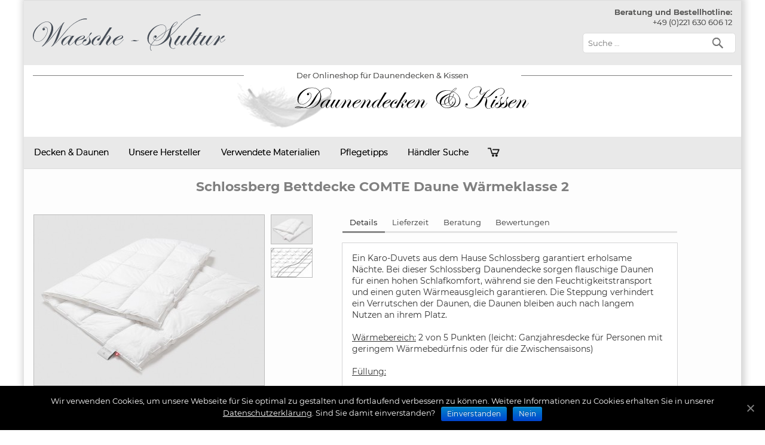

--- FILE ---
content_type: text/html; charset=UTF-8
request_url: https://www.daunen-bettdecken.de/kollektion/kollektion-detail/?kat=Daunen&title=Schlossberg-Daunen-Bettdecke-Comte-Light&pid=5oe070c24d14334391a8efc73c231451
body_size: 24904
content:

 

<!DOCTYPE html><!-- HTML 5 -->
<html lang="de">
<head>
<meta charset="UTF-8" />
<meta http-equiv="X-UA-Compatible" content="IE=edge"/> 
<meta name="viewport" content="width=device-width, initial-scale=1">




<style id="aoatfcss" media="all">#cookie-notice.cookie-notice-hidden .cookie-notice-container{display:none}html{box-sizing:border-box}#cookie-notice *{-webkit-box-sizing:border-box;-moz-box-sizing:border-box}#cookie-notice *{box-sizing:border-box}#cookie-notice .cookie-notice-container{display:block}.cookie-notice-container{padding:15px 30px;text-align:center;width:100%;z-index:2}.cn-close-icon{position:absolute;right:15px;top:50%;margin-top:-10px;width:15px;height:15px;opacity:.5;padding:10px;outline:0}.cn-close-icon:after,.cn-close-icon:before{position:absolute;content:' ';height:15px;width:2px;top:3px;background-color:#fff}.cn-close-icon:before{transform:rotate(45deg)}.cn-close-icon:after{transform:rotate(-45deg)}#cookie-notice .cn-button{margin:0 0 0 10px;border:0}.cn-button,button{text-transform:none}.cn-button{font-family:-apple-system,BlinkMacSystemFont,Arial,Roboto,"Helvetica Neue",sans-serif;font-weight:400;font-size:13px;letter-spacing:.25px;line-height:20px;margin:0;padding:0;text-align:center;display:inline-block;touch-action:manipulation;white-space:nowrap;outline:0;box-shadow:none;text-shadow:none;border:0;-webkit-border-radius:3px;-moz-border-radius:3px;border-radius:3px}.cn-button.bootstrap{text-decoration:none;padding:8.5px 10px;line-height:1;color:#fff;background:#00a99d}.cn-text-container{margin:0 0 6px}.cn-buttons-container,.cn-text-container{display:inline-block}@media all and (max-width:900px){.cookie-notice-container #cn-notice-buttons,.cookie-notice-container #cn-notice-text{display:block}#cookie-notice .cn-button{margin:0 5px 5px}}@media all and (max-width:480px){.cookie-notice-container{padding:15px 25px}}@font-face{font-family:'Montserrat';font-display:swap;font-style:normal;font-weight:400;src:url(/wp-content/themes/air-balloon-lite/fonts/montserrat-v12-latin-regular.eot);src:local('Montserrat Regular'),local('Montserrat-Regular'),url(/wp-content/themes/air-balloon-lite/fonts/montserrat-v12-latin-regular.eot) format('embedded-opentype'),url(/wp-content/themes/air-balloon-lite/fonts/montserrat-v12-latin-regular.woff2) format('woff2'),url(/wp-content/themes/air-balloon-lite/fonts/montserrat-v12-latin-regular.woff) format('woff'),url(/wp-content/themes/air-balloon-lite/fonts/montserrat-v12-latin-regular.ttf) format('truetype'),url(/wp-content/themes/air-balloon-lite/fonts/montserrat-v12-latin-regular.svg) format('svg')}@font-face{font-family:'Montserrat';font-style:normal;font-display:swap;font-weight:500;src:url(/wp-content/themes/air-balloon-lite/fonts/montserrat-v12-latin-500.eot);src:local('Montserrat Medium'),local('Montserrat-Medium'),url(/wp-content/themes/air-balloon-lite/fonts/montserrat-v12-latin-500.eot) format('embedded-opentype'),url(/wp-content/themes/air-balloon-lite/fonts/montserrat-v12-latin-500.woff2) format('woff2'),url(/wp-content/themes/air-balloon-lite/fonts/montserrat-v12-latin-500.woff) format('woff'),url(/wp-content/themes/air-balloon-lite/fonts/montserrat-v12-latin-500.ttf) format('truetype'),url(/wp-content/themes/air-balloon-lite/fonts/montserrat-v12-latin-500.svg) format('svg')}@font-face{font-family:'Montserrat';font-display:swap;font-style:normal;font-weight:600;src:url(/wp-content/themes/air-balloon-lite/fonts/montserrat-v12-latin-600.eot);src:local('Montserrat SemiBold'),local('Montserrat-SemiBold'),url(/wp-content/themes/air-balloon-lite/fonts/montserrat-v12-latin-600.eot) format('embedded-opentype'),url(/wp-content/themes/air-balloon-lite/fonts/montserrat-v12-latin-600.woff2) format('woff2'),url(/wp-content/themes/air-balloon-lite/fonts/montserrat-v12-latin-600.woff) format('woff'),url(/wp-content/themes/air-balloon-lite/fonts/montserrat-v12-latin-600.ttf) format('truetype'),url(/wp-content/themes/air-balloon-lite/fonts/montserrat-v12-latin-600.svg) format('svg')}@font-face{font-family:'Montserrat';font-style:normal;font-display:swap;font-weight:700;src:url(/wp-content/themes/air-balloon-lite/fonts/montserrat-v12-latin-700.eot);src:local('Montserrat Bold'),local('Montserrat-Bold'),url(/wp-content/themes/air-balloon-lite/fonts/montserrat-v12-latin-700.eot) format('embedded-opentype'),url(/wp-content/themes/air-balloon-lite/fonts/montserrat-v12-latin-700.woff2) format('woff2'),url(/wp-content/themes/air-balloon-lite/fonts/montserrat-v12-latin-700.woff) format('woff'),url(/wp-content/themes/air-balloon-lite/fonts/montserrat-v12-latin-700.ttf) format('truetype'),url(/wp-content/themes/air-balloon-lite/fonts/montserrat-v12-latin-700.svg) format('svg')}p{line-height:1.33}html{-ms-text-size-adjust:100%;-webkit-text-size-adjust:100%}@media only screen and (max-width:642px){a[href^=tel]:link,a[href^=tel]:visited{text-decoration:underline;color:#00f}#logo_shop,#logo_wk{width:270px;height:auto!important}.search-field{width:100%}#mainnav-menu ul{display:block}#mainnav-menu li ul{visibility:visible;display:block}}#mainnav-menu ul li{margin:0;border:0}@media only screen and (max-width:70em){#wrapper{width:94%;margin:0 auto 2em}}@media only screen and (max-width:65em){.children_4{width:784px}#wrapper{width:96%;margin:0 auto 1.5em}}@media only screen and (max-width:60em){#tagline_text{font-size:10px}#tagline_text h1{font-size:10px!important;font-weight:400;display:inline}.warenkorbicon{background:url(/wp-content/themes/air-balloon-lite/images/warenkorb.png)}#order_contact{text-align:center}#content{width:100%;padding:0}#logo{float:none;text-align:center;width:100%}#header-content{display:block;padding-top:.8em}#header-content #MyCustomTrustbadge{position:absolute;right:30px;top:15px}#header-content div{float:none;margin:0}#header-content #header-search{float:left;width:100%}#children,#mainnav{background:0 0}#mainnav{margin:0;position:static;float:none;display:inline;border:0;box-shadow:none;top:0;left:0}#mainnav,#mainnav-menu{padding:0;font-size:1em}#mainnav-menu li,#mainnav-menu ul{padding:0;display:inline;font-size:1em}#mainnav-menu,#mainnav-menu a,#mainnav-menu li,#mainnav-menu ul,#mainnav-menu ul a{margin:0;position:static;float:none;border:0;box-shadow:none;background:0 0;top:0;left:0}#mainnav-menu a{display:block;color:#fff;text-decoration:none;font-size:1.05em}#mainnav-menu{width:100%;display:none;background:#7f7f7f}#mainnav-menu a{padding:1.1em;border-bottom:1px solid rgba(255,255,255,.1);clear:left}#mainnav-menu a:link,#mainnav-menu a:visited{color:#fff}#mainnav-menu ul{width:100%}#mainnav-menu ul a{display:block;width:100%;padding:1em 1em 1em 2em;font-size:.9em;-webkit-box-sizing:border-box;-moz-box-sizing:border-box;box-sizing:border-box}#mainnav-menu a{background:rgba(0,0,0,.15)}.children_4{width:560px}}@media only screen and (max-width:50em){#wrapper{width:100%;margin:0;padding:0 1em 1em;-webkit-box-sizing:border-box;-moz-box-sizing:border-box;box-sizing:border-box}}@media only screen and (max-width:40em){h1{font-size:25px!important}}@media only screen and (max-width:30em){#header-content #header-search{float:none;max-width:100%;margin-top:.5em}}@media only screen and (max-width:20em){#header{padding:1em .5em}}@media only screen and (min-width:60em){#mainnav-menu{display:block!important;-moz-border-radius-topleft:.4em;-moz-border-radius-topright:.4em;-webkit-border-top-left-radius:.4em;-webkit-border-top-right-radius:.4em;-khtml-border-top-left-radius:.4em;-khtml-border-top-right-radius:.4em;border-top-left-radius:.4em;border-top-right-radius:.4em}}@media screen and (max-width:1030px){#wrapper{max-width:814}}@media only screen and (max-width:970px){.children_last{right:0;left:auto}#logo_shop,#logo_wk{width:270px;height:auto!important}}@media only screen and (max-width:870px){#wrapper{max-width:650px;margin:0 auto;padding:0}}@media only screen and (max-width:500px){#wrapper{max-width:100%;margin:0 auto;padding:0;box-shadow:none}#prev_headline{font-size:20px;padding-top:5px;padding-bottom:5px}}@media screen and (max-width:968px){#masonry.storygrid{float:none;margin:0 auto 12px;width:550px;box-sizing:initial}#wrapper{max-width:650px}#masonry>li.s-2x2{height:450px;width:553px}#masonry>li.s-1x2{height:274px;width:269px}#masonry>li.s-2x4{height:376px;width:269px}}@media screen and (max-width:804px){#masonry.storygrid{background-color:#d3d3d3;width:492px;padding-left:5px;padding-top:10px}#masonry>li.s-2x2{height:338px;width:487px}#masonry>li.s-1x2{height:274px;width:240px}#masonry>li.s-2x4{height:337px;width:240px}#prev_headline{font-size:20px;padding-top:5px;padding-bottom:5px}#mainnav-menu ul a{width:250px}.children_div{width:229px}}@media screen and (max-width:642px){#masonry.storygrid{width:498px;padding-left:5px;padding-top:10px;background-color:#d3d3d3;box-sizing:initial}#masonry.storygrid li.s-2x4{width:325px}#masonry>li.s-1x2{width:160px;padding-left:0}#masonry>li.s-2x2{height:259px;width:490px}#prev_headline{font-size:15px;padding-top:5px;padding-bottom:5px}}@media screen and (max-width:550px){#masonry.storygrid{width:333px;padding-left:5px;padding-top:10px;background-color:#d3d3d3}#masonry.storygrid li.s-2x4{width:323px}#masonry>li.s-1x2{width:160px;padding-left:0}#masonry>li.s-2x2{height:259px;width:323px}}@media screen and (max-width:479px){#masonry.storygrid{width:280px;padding-left:5px;padding-top:10px;background-color:#d3d3d3}#masonry.storygrid li.s-2x4{width:276px;height:387px}#masonry>li.s-1x2{width:134px;padding-left:0;height:161px}#masonry>li.s-2x2{height:387px;width:276px}}@media screen and (max-width:319px){#masonry.storygrid{width:161px;background-color:#d3d3d3}#masonry.storygrid li.s-2x4,#masonry>li.s-1x2{width:156px}#masonry>li.s-1x2{height:183px}#masonry>li.s-2x2{height:108px;width:156px}#masonry.storygrid li.s-2x4{height:219px}#masonry.storygrid li.s-2x4 ul{bottom:10px;left:0;width:136px}#prev_headline{font-size:12px}.story_descr{display:none}}@media screen and (max-width:642px){.desktop-only{display:none!important}.device-only{display:block!important}}@media screen and (min-width:643px){.desktop-only{display:block!important}.device-only{display:none!important}}#mainnav-menu ul a:link,#mainnav-menu ul a:visited{font-size:12px;text-decoration:none;padding-top:5px}@font-face{font-family:'Genericons';font-display:swap;src:url(/wp-content/themes/air-balloon-lite/css/font/genericons-regular-webfont.eot);src:url(/wp-content/themes/air-balloon-lite/css/font/genericons-regular-webfont.eot) format('embedded-opentype'),url(/wp-content/themes/air-balloon-lite/css/font/genericons-regular-webfont.woff) format('woff'),url(/wp-content/themes/air-balloon-lite/css/font/genericons-regular-webfont.ttf) format('truetype'),url(/wp-content/themes/air-balloon-lite/css/font/genericons-regular-webfont.svg) format('svg')}@font-face{font-family:'Montserrat';font-style:normal;font-weight:400;src:url(/dist/fonts/montserrat-v12-latin-regular.eot);src:local('Montserrat Regular'),local('Montserrat-Regular'),url(/dist/fonts/montserrat-v12-latin-regular.eot) format('embedded-opentype'),url(/dist/fonts/montserrat-v12-latin-regular.woff2) format('woff2'),url(/dist/fonts/montserrat-v12-latin-regular.woff) format('woff'),url(/dist/fonts/montserrat-v12-latin-regular.ttf) format('truetype'),url(/dist/fonts/montserrat-v12-latin-regular.svg) format('svg')}@font-face{font-family:'Montserrat';font-style:normal;font-weight:600;src:url(/dist/fonts/montserrat-v12-latin-600.eot);src:local('Montserrat SemiBold'),local('Montserrat-SemiBold'),url(/dist/fonts/montserrat-v12-latin-600.eot) format('embedded-opentype'),url(/dist/fonts/montserrat-v12-latin-600.woff2) format('woff2'),url(/dist/fonts/montserrat-v12-latin-600.woff) format('woff'),url(/dist/fonts/montserrat-v12-latin-600.ttf) format('truetype'),url(/dist/fonts/montserrat-v12-latin-600.svg) format('svg')}@font-face{font-family:'Montserrat';font-style:normal;font-weight:700;src:url(/dist/fonts/montserrat-v12-latin-700.eot);src:local('Montserrat Bold'),local('Montserrat-Bold'),url(/dist/fonts/montserrat-v12-latin-700.eot) format('embedded-opentype'),url(/dist/fonts/montserrat-v12-latin-700.woff2) format('woff2'),url(/dist/fonts/montserrat-v12-latin-700.woff) format('woff'),url(/dist/fonts/montserrat-v12-latin-700.ttf) format('truetype'),url(/dist/fonts/montserrat-v12-latin-700.svg) format('svg')}*,:after,:before{box-sizing:inherit}a{background:0 0;color:#009fda}button{color:inherit;overflow:visible}button,input{font:inherit;margin:0}button{-webkit-appearance:button}button::-moz-focus-inner,input::-moz-focus-inner{border:0;padding:0}body,html{height:100%}body{min-width:320px;background:#f7f7f7;color:rgba(0,0,0,.8);font-smoothing:antialiased}h1,h4{line-height:1.33em;margin:-webkit-calc(2rem - .165em) 0 1rem;margin:calc(2rem - .165em) 0 1rem;font-weight:700}h1{min-height:1rem;font-size:2rem}h4{font-size:1.071rem}h1:first-child,h4:first-child,p:first-child{margin-top:0}h1:last-child,p:last-child{margin-bottom:0}::-webkit-selection{background-color:#cce2ff;color:rgba(0,0,0,.8)}input::-webkit-selection{background-color:rgba(100,100,100,.4);color:rgba(0,0,0,.8)}@font-face{font-family:'Montserrat';font-display:swap;font-style:normal;font-weight:400;src:url(/wp-content/themes/air-balloon-lite/fonts/montserrat-v12-latin-regular.eot);src:local('Montserrat Regular'),local('Montserrat-Regular'),url(/wp-content/themes/air-balloon-lite/fonts/montserrat-v12-latin-regular.eot) format('embedded-opentype'),url(/wp-content/themes/air-balloon-lite/fonts/montserrat-v12-latin-regular.woff2) format('woff2'),url(/wp-content/themes/air-balloon-lite/fonts/montserrat-v12-latin-regular.woff) format('woff'),url(/wp-content/themes/air-balloon-lite/fonts/montserrat-v12-latin-regular.ttf) format('truetype'),url(/wp-content/themes/air-balloon-lite/fonts/montserrat-v12-latin-regular.svg) format('svg')}@font-face{font-family:'Montserrat';font-style:normal;font-display:swap;font-weight:500;src:url(/wp-content/themes/air-balloon-lite/fonts/montserrat-v12-latin-500.eot);src:local('Montserrat Medium'),local('Montserrat-Medium'),url(/wp-content/themes/air-balloon-lite/fonts/montserrat-v12-latin-500.eot) format('embedded-opentype'),url(/wp-content/themes/air-balloon-lite/fonts/montserrat-v12-latin-500.woff2) format('woff2'),url(/wp-content/themes/air-balloon-lite/fonts/montserrat-v12-latin-500.woff) format('woff'),url(/wp-content/themes/air-balloon-lite/fonts/montserrat-v12-latin-500.ttf) format('truetype'),url(/wp-content/themes/air-balloon-lite/fonts/montserrat-v12-latin-500.svg) format('svg')}@font-face{font-family:'Montserrat';font-display:swap;font-style:normal;font-weight:600;src:url(/wp-content/themes/air-balloon-lite/fonts/montserrat-v12-latin-600.eot);src:local('Montserrat SemiBold'),local('Montserrat-SemiBold'),url(/wp-content/themes/air-balloon-lite/fonts/montserrat-v12-latin-600.eot) format('embedded-opentype'),url(/wp-content/themes/air-balloon-lite/fonts/montserrat-v12-latin-600.woff2) format('woff2'),url(/wp-content/themes/air-balloon-lite/fonts/montserrat-v12-latin-600.woff) format('woff'),url(/wp-content/themes/air-balloon-lite/fonts/montserrat-v12-latin-600.ttf) format('truetype'),url(/wp-content/themes/air-balloon-lite/fonts/montserrat-v12-latin-600.svg) format('svg')}@font-face{font-family:'Montserrat';font-style:normal;font-display:swap;font-weight:700;src:url(/wp-content/themes/air-balloon-lite/fonts/montserrat-v12-latin-700.eot);src:local('Montserrat Bold'),local('Montserrat-Bold'),url(/wp-content/themes/air-balloon-lite/fonts/montserrat-v12-latin-700.eot) format('embedded-opentype'),url(/wp-content/themes/air-balloon-lite/fonts/montserrat-v12-latin-700.woff2) format('woff2'),url(/wp-content/themes/air-balloon-lite/fonts/montserrat-v12-latin-700.woff) format('woff'),url(/wp-content/themes/air-balloon-lite/fonts/montserrat-v12-latin-700.ttf) format('truetype'),url(/wp-content/themes/air-balloon-lite/fonts/montserrat-v12-latin-700.svg) format('svg')}a,center,div,form,h1,h4,header,html,img,label,li,nav,section,span,u,ul{margin:0;padding:0;border:0;vertical-align:baseline;text-shadow:unset!important;font-family:Montserrat}body{margin:0;font-family:Montserrat,Arial,Helvetica,sans-serif!important;color:#111;background-color:#a0a0a0}#mainnav-menu a,body,p{text-shadow:unset!important}body,p{padding:0;border:0;vertical-align:baseline}p{font-family:Montserrat;margin:0 0 1em!important}header,nav,section{display:block}ul{list-style:none}html{font-size:100%}a,a:link,a:visited{text-decoration:none}h1{font-size:26px!important}input{color:#252525;-webkit-border-radius:.4em;-moz-border-radius:.4em;border-radius:.4em}input{padding:.7em;background:#fff;border:1px solid #ddd;max-width:100%;font-weight:300}.clearfix:after,.clearfix:before{content:" ";display:table}.clearfix:after{clear:both}.clearfix{*zoom:1}#wrapper{margin:0 auto;max-width:1200px;width:100%;box-shadow:2px 0 10px 5px rgba(0,0,0,.16);-moz-box-shadow:2px 0 10px 5px rgba(0,0,0,.16);-webkit-box-shadow:2px 0 10px 5px rgba(0,0,0,.16)}div#tagline_inner{background:url(/css/bg_tagline.png) 0 0;height:20px;margin-left:15px;margin-right:15px;color:#5b5b5a;font-family:Montserrat,sans-serif;font-size:1.1em;text-align:center}#header{padding:.8em 1.5em;background-color:#e9e9e9}#content,#mainnav-menu ul a,#wrap{-webkit-box-sizing:border-box;-moz-box-sizing:border-box;box-sizing:border-box}#wrap{clear:both;background:#fdfdfd;padding:0 auto}#content,#mainnav-menu ul a{float:left;width:100%;padding:0}#logo{float:left;margin-top:.3em}.back-to-top{position:fixed;bottom:2em;right:0;text-decoration:none;color:#000;background-color:rgba(235,235,235,.8);font-size:12px;padding:1em;display:none}#header-content{display:inline;min-height:78px}#header-content div{background:0 0;border:0;float:right;margin:1px 0 0}#header-content #MyCustomTrustbadge{position:absolute;right:300px;top:19px}@media only screen and (max-width:642px){a[href^=tel]:link,a[href^=tel]:visited{text-decoration:underline;color:#00f}#logo_shop,#logo_wk{width:270px;height:auto!important}.search-field{width:100%}#mainnav-menu ul{display:block}#mainnav-menu li ul{visibility:visible;display:block}}#tagline_text{font-size:13px}#tagline_text h1{font-size:13px!important;font-weight:400;display:inline}.warenkorbicon{width:51px;height:50px;position:relative;top:0;background:url(/wp-content/themes/air-balloon-lite/images/warenkorb_blck.png)}#mainnav{background:url(/css/bg_mainnav_item_neu.png) left top!important;font-size:14px!important;font-weight:700;z-index:1000}#mainnav-menu{float:left;list-style-type:none;list-style-position:outside;position:relative}#mainnav-menu li{float:left;position:relative;color:#fff!important}#mainnav-menu a{display:block;padding:1.2em;font-weight:400}#mainnav-menu a,#mainnav-menu a:link,#mainnav-menu a:visited{color:#000;text-decoration:none}#mainnav-menu ul{position:absolute;display:none;z-index:99}#mainnav-menu ul a{width:210px;padding:1em}.search-form{display:block;position:relative;width:100%;margin:0;padding:5px 0 0}.search-form .screen-reader-text{display:none}.search-form .search-field{display:inline-block;margin:0;width:256px;background:#fff;border:1px solid #ddd;font-size:1em;color:#252525;-webkit-box-sizing:border-box;-moz-box-sizing:border-box;box-sizing:border-box}.search-form .search-submit{position:absolute;top:0;right:0;border:0;background:0 0!important;padding:.6em .7em 0 0}.search-form .search-submit .genericon-search{display:inline-block;width:24px;height:24px;-webkit-font-smoothing:antialiased;-moz-osx-font-smoothing:grayscale;font-size:24px;line-height:1;font-family:'Genericons';text-decoration:inherit;font-weight:400;font-style:normal;vertical-align:text-bottom;color:#777;content:'\f400'}#children{background:url(/css/shadowv2.png) right bottom}.children_div{position:relative;width:220px;float:left;margin:0 5px;padding:13px 5px 1px}.children_1,.children_4{width:280px;font-size:12px;float:left!important;clear:both;left:0;padding:15px;z-index:120}.children_4{width:950px}.children_last{right:auto}#order_contact{text-align:right}#logo_shop{width:270px;height:auto!important}@media only screen and (max-width:70em){#wrapper{width:94%;margin:0 auto 2em}}@media only screen and (max-width:65em){.children_4{width:784px}#wrapper{width:96%;margin:0 auto 1.5em}}@media only screen and (max-width:60em){#tagline_text{font-size:10px}#tagline_text h1{font-size:10px!important;font-weight:400;display:inline}.warenkorbicon{background:url(/wp-content/themes/air-balloon-lite/images/warenkorb.png)}#order_contact{text-align:center}#content{width:100%;padding:0}#logo{float:none;text-align:center;width:100%}#header-content{display:block;padding-top:.8em}#header-content #MyCustomTrustbadge{position:absolute;right:30px;top:15px}#header-content div{float:none;margin:0}#header-content #header-search{float:left;width:100%}#children,#mainnav{background:0 0}#mainnav{margin:0;position:static;float:none;display:inline;border:0;box-shadow:none;top:0;left:0}#mainnav,#mainnav-menu{padding:0;font-size:1em}#mainnav-menu li,#mainnav-menu ul{padding:0;display:inline;font-size:1em}#mainnav-menu,#mainnav-menu a,#mainnav-menu li,#mainnav-menu ul,#mainnav-menu ul a{margin:0;position:static;float:none;border:0;box-shadow:none;background:0 0;top:0;left:0}#mainnav-menu a{display:block;color:#fff;text-decoration:none;font-size:1.05em}#mainnav-menu{width:100%;display:none;background:#7f7f7f}#mainnav-menu a{padding:1.1em;border-bottom:1px solid rgba(255,255,255,.1);clear:left}#mainnav-menu a:link,#mainnav-menu a:visited{color:#fff}#mainnav-menu ul{width:100%}#mainnav-menu ul a{display:block;width:100%;padding:1em 1em 1em 2em;font-size:.9em;-webkit-box-sizing:border-box;-moz-box-sizing:border-box;box-sizing:border-box}#mainnav-menu a{background:rgba(0,0,0,.15)}.children_4{width:560px}}@media only screen and (max-width:50em){#wrapper{width:100%;margin:0;padding:0 1em 1em;-webkit-box-sizing:border-box;-moz-box-sizing:border-box;box-sizing:border-box}}@media only screen and (max-width:40em){h1{font-size:25px!important}}@media only screen and (max-width:30em){#header-content #header-search{float:none;max-width:100%;margin-top:.5em}}@media only screen and (max-width:20em){#header{padding:1em .5em}}@media only screen and (min-width:60em){#mainnav-menu{display:block!important;-moz-border-radius-topleft:.4em;-moz-border-radius-topright:.4em;-webkit-border-top-left-radius:.4em;-webkit-border-top-right-radius:.4em;-khtml-border-top-left-radius:.4em;-khtml-border-top-right-radius:.4em;border-top-left-radius:.4em;border-top-right-radius:.4em}}@media screen and (max-width:1030px){#wrapper{max-width:814}}@media only screen and (max-width:970px){.children_last{right:0;left:auto}#logo_shop,#logo_wk{width:270px;height:auto!important}}@media only screen and (max-width:870px){#wrapper{max-width:650px;margin:0 auto;padding:0}}#prev_headline{font-size:20px;padding-top:5px;padding-bottom:5px;font-weight:700}@media only screen and (max-width:500px){#wrapper{max-width:100%;margin:0 auto;padding:0;box-shadow:none}#prev_headline{font-size:20px;padding-top:5px;padding-bottom:5px}}#masonry>li,#wrapper{position:relative;overflow:hidden}#masonry{float:left;width:100%;z-index:0}#masonry>li{background:rgba(0,0,0,.05);float:left;margin:0 6px 6px 0;height:248px;width:340px}#masonry>li.dimlayer,#masonry>li>a{position:absolute;width:100%;height:100%}#masonry>li.dimlayer{background:rgba(237,237,237,.9);display:none;z-index:9000}#masonry>li.s-1x2{height:274px;width:195px}#masonry>li.s-2x2{height:552px;width:798px}#masonry>li.s-2x4{height:553px;width:396px}#masonry>li>a{z-index:10;top:0;left:0;display:block;overflow:hidden}#masonry.storygrid{float:none;margin:0 auto 12px}@media screen and (max-width:968px){#masonry.storygrid{float:none;margin:0 auto 12px;width:550px;box-sizing:initial}#wrapper{max-width:650px}#masonry>li.s-2x2{height:450px;width:553px}#masonry>li.s-1x2{height:274px;width:269px}#masonry>li.s-2x4{height:376px;width:269px}}@media screen and (max-width:804px){#masonry.storygrid{background-color:#d3d3d3;width:492px;padding-left:5px;padding-top:10px}#masonry>li.s-2x2{height:338px;width:487px}#masonry>li.s-1x2{height:274px;width:240px}#masonry>li.s-2x4{height:337px;width:240px}#prev_headline{font-size:20px;padding-top:5px;padding-bottom:5px}#mainnav-menu ul a{width:250px}.children_div{width:229px}}@media screen and (max-width:642px){#masonry.storygrid{width:498px;padding-left:5px;padding-top:10px;background-color:#d3d3d3;box-sizing:initial}#masonry.storygrid li.s-2x4{width:325px}#masonry>li.s-1x2{width:160px;padding-left:0}#masonry>li.s-2x2{height:259px;width:490px}#prev_headline{font-size:15px;padding-top:5px;padding-bottom:5px}}@media screen and (max-width:550px){#masonry.storygrid{width:333px;padding-left:5px;padding-top:10px;background-color:#d3d3d3}#masonry.storygrid li.s-2x4{width:323px}#masonry>li.s-1x2{width:160px;padding-left:0}#masonry>li.s-2x2{height:259px;width:323px}}@media screen and (max-width:479px){#masonry.storygrid{width:280px;padding-left:5px;padding-top:10px;background-color:#d3d3d3}#masonry.storygrid li.s-2x4{width:276px;height:387px}#masonry>li.s-1x2{width:134px;padding-left:0;height:161px}#masonry>li.s-2x2{height:387px;width:276px}}@media screen and (max-width:319px){#masonry.storygrid{width:161px;background-color:#d3d3d3}#masonry.storygrid li.s-2x4,#masonry>li.s-1x2{width:156px}#masonry>li.s-1x2{height:183px}#masonry>li.s-2x2{height:108px;width:156px}#masonry.storygrid li.s-2x4{height:219px}#masonry.storygrid li.s-2x4 ul{bottom:10px;left:0;width:136px}#prev_headline{font-size:12px}.story_descr{display:none}}@media screen and (max-width:642px){.desktop-only{display:none!important}.device-only{display:block!important}}@media screen and (min-width:643px){.desktop-only{display:block!important}.device-only{display:none!important}}a[href^=tel]:link,a[href^=tel]:visited{text-decoration:none;color:#5b5b5a!important;font-weight:400}#mainnav-menu ul a{color:#fff!important}#mainnav-menu ul a:link,#mainnav-menu ul a:visited{color:#fff}@font-face{font-family:'Genericons';font-display:swap;src:url(/wp-content/themes/air-balloon-lite/css/font/genericons-regular-webfont.eot);src:url(/wp-content/themes/air-balloon-lite/css/font/genericons-regular-webfont.eot) format('embedded-opentype'),url(/wp-content/themes/air-balloon-lite/css/font/genericons-regular-webfont.woff) format('woff'),url(/wp-content/themes/air-balloon-lite/css/font/genericons-regular-webfont.ttf) format('truetype'),url(/wp-content/themes/air-balloon-lite/css/font/genericons-regular-webfont.svg) format('svg')}.genericon-search:before{content:'\f400'}body{line-height:1.3}button,input{line-height:1.3;font-family:sans-serif}body,button,input{font-size:1em}</style><noscript id="aonoscrcss"></noscript><title>Schlossberg Bettdecke COMTE Daune Wärmeklasse 2</title>
   <meta name="description" content="Ein Karo-Duvets aus dem Hause Schlossberg garantiert erholsame Nächte. Bei dieser Schlossberg Daunendecke sorgen flauschige Daunen für einen hohen S"/>
   <link rel="canonical" href="https://www.daunen-bettdecken.de/kollektion/kollektion-detail/?kat=Daunen&title=Schlossberg-Daunen-Bettdecke-Comte-Light&pid=5oe070c24d14334391a8efc73c231451"/>
<style>
    /* CLS Fix */
    #header {max-height: 108px !important;height: 108px;}
    #head-bottom {max-height: 120px !important;height: 120px;padding-bottom: 8px;padding-top: 8px;width:auto;}


    @media (max-width: 960px) { 
        #header {max-height: 194px !important;height: 194px;}
        #head-bottom {max-height: 100px !important;height: 100px;padding-bottom: 8px;padding-top: 8px;width:auto;margin:0 auto;}
    }
    </style><noscript><link rel="stylesheet" href="https://cdnjs.cloudflare.com/ajax/libs/fancybox/2.1.5/jquery.fancybox.min.css" media="screen" /></noscript><link rel="stylesheet" href="https://cdnjs.cloudflare.com/ajax/libs/fancybox/2.1.5/jquery.fancybox.min.css" media='print' onload="this.onload=null;this.media='screen';" />


<!-- Wordpress Head -->

	<meta name="robots" content="index, follow" />
	<meta name="googlebot" content="index, follow, max-snippet:-1, max-image-preview:large, max-video-preview:-1" />
	<meta name="bingbot" content="index, follow, max-snippet:-1, max-image-preview:large, max-video-preview:-1" />


<link rel='dns-prefetch' href='//www.daunen-bettdecken.de' />
<link href='https://fonts.gstatic.com' crossorigin='anonymous' rel='preconnect' />
<noscript><link rel='stylesheet'  href='https://www.daunen-bettdecken.de/wp-content/cache/autoptimize/css/autoptimize_single_e029929a3396d833554ec4e31a7afb2f.css?ver=5.1.6' type='text/css' media='all' /></noscript><link rel='stylesheet' id='contact-form-7-css'  href='https://www.daunen-bettdecken.de/wp-content/cache/autoptimize/css/autoptimize_single_e029929a3396d833554ec4e31a7afb2f.css?ver=5.1.6' type='text/css' media='print' onload="this.onload=null;this.media='all';" />
<noscript><link rel='stylesheet'  href='https://www.daunen-bettdecken.de/wp-content/plugins/cookie-notice/css/front.min.css?ver=5.3.18' type='text/css' media='all' /></noscript><link rel='stylesheet' id='cookie-notice-front-css'  href='https://www.daunen-bettdecken.de/wp-content/plugins/cookie-notice/css/front.min.css?ver=5.3.18' type='text/css' media='print' onload="this.onload=null;this.media='all';" />
<noscript><link rel='stylesheet'  href='https://www.daunen-bettdecken.de/wp-content/cache/autoptimize/css/autoptimize_single_1b9d98fe431867315ebb8ba107f0941a.css?ver=5.3.18' type='text/css' media='all' /></noscript><link rel='stylesheet' id='airballoon-lite-stylesheet-css'  href='https://www.daunen-bettdecken.de/wp-content/cache/autoptimize/css/autoptimize_single_1b9d98fe431867315ebb8ba107f0941a.css?ver=5.3.18' type='text/css' media='print' onload="this.onload=null;this.media='all';" />
<noscript><link rel='stylesheet'  href='https://www.daunen-bettdecken.de/wp-content/cache/autoptimize/css/autoptimize_single_0f371c23bf14e4e3ac1ab737dbb2b015.css?ver=5.3.18' type='text/css' media='all' /></noscript><link rel='stylesheet' id='airballoon-lite-genericons-css'  href='https://www.daunen-bettdecken.de/wp-content/cache/autoptimize/css/autoptimize_single_0f371c23bf14e4e3ac1ab737dbb2b015.css?ver=5.3.18' type='text/css' media='print' onload="this.onload=null;this.media='all';" />
<script type='text/javascript' src='https://www.daunen-bettdecken.de/wp-content/plugins/jquery-manager/assets/js/jquery-1.12.4.min.js'></script>
<script type='text/javascript' src='https://www.daunen-bettdecken.de/wp-content/plugins/jquery-manager/assets/js/jquery-migrate-1.4.1.min.js'></script>
<link rel='shortlink' href='https://www.daunen-bettdecken.de/?p=551' />
		<script>
			document.documentElement.className = document.documentElement.className.replace( 'no-js', 'js' );
		</script>
				<style>
			.no-js img.lazyload { display: none; }
			figure.wp-block-image img.lazyloading { min-width: 150px; }
							.lazyload, .lazyloading { opacity: 0; }
				.lazyloaded {
					opacity: 1;
					transition: opacity 400ms;
					transition-delay: 0ms;
				}
					</style>
		<!-- END Wordpress Head -->

<link rel="profile" href="https://gmpg.org/xfn/11" />

<!-- Preloading fonts -->
<link rel="preload" href="/wp-content/themes/air-balloon-lite/fonts/montserrat-v12-latin-regular.woff2" as="font" type="font/woff2" crossorigin>
<link rel="preload" href="/wp-content/themes/air-balloon-lite/fonts/montserrat-v12-latin-500.woff2" as="font" type="font/woff2" crossorigin>
<link rel="preload" href="/wp-content/themes/air-balloon-lite/fonts/montserrat-v12-latin-600.woff2" as="font" type="font/woff2" crossorigin>
<link rel="preload" href="/wp-content/themes/air-balloon-lite/fonts/montserrat-v12-latin-700.woff2" as="font" type="font/woff2" crossorigin>

<!-- Favicon -->
<link rel="icon" href="https://www.daunen-bettdecken.de/wp-content/themes/air-balloon-lite/images/favicon.ico" />

<!--[if lt IE 9]>
<script src="https://www.daunen-bettdecken.de/wp-content/themes/air-balloon-lite/js/html5.js"></script>
<![endif]-->

<!-- CSS // We comment this out to load the optimized single CSS file! -->
<!--link rel="stylesheet" href="https://www.daunen-bettdecken.de/dist/semantic.css" />
<link rel="stylesheet" href="https://cdnjs.cloudflare.com/ajax/libs/jqueryui/1.12.1/jquery-ui.min.css" integrity="sha512-aOG0c6nPNzGk+5zjwyJaoRUgCdOrfSDhmMID2u4+OIslr0GjpLKo7Xm0Ao3xmpM4T8AmIouRkqwj1nrdVsLKEQ==" crossorigin="anonymous" />
<link rel="stylesheet" href="https://cdnjs.cloudflare.com/ajax/libs/jquery-mobile/1.4.5/jquery.mobile.min.css" integrity="sha512-z2AFOVKBqcloFCT+Ugs0icqTfC8fBoGq2zP60MlESnL9CdusjEyVnNvHgs3RWtdMJxGkP0FDWfNp/puIP9CctA==" crossorigin="anonymous" />
<link rel="stylesheet" href="https://cdnjs.cloudflare.com/ajax/libs/fancybox/2.1.5/jquery.fancybox.min.css" media="screen" />                   
<link rel='stylesheet' id='airballoon-lite-stylesheet-css'  href='https://www.daunen-bettdecken.de/wp-content/themes/air-balloon-lite/style.css?ver=4.0.3' type='text/css' media='all' />
<link rel='stylesheet' id='airballoon-lite-genericons-css'  href='https://www.daunen-bettdecken.de/wp-content/themes/air-balloon-lite/css/genericons.css?ver=4.0.3' media='all' /-->

<!-- Optimized CSS -->
<noscript><link rel='stylesheet' href='https://www.daunen-bettdecken.de/wp-content/cache/autoptimize/css/autoptimize_single_0932826762545821e37b80ea478d338e.css' type='text/css' media='all' /></noscript><link rel='stylesheet' id='airballoon-lite-stylesheet-css' href='https://www.daunen-bettdecken.de/wp-content/cache/autoptimize/css/autoptimize_single_0932826762545821e37b80ea478d338e.css' type='text/css' media='print' onload="this.onload=null;this.media='all';" />



<!-- WK Styles -->                     
<noscript><link rel='stylesheet' href='https://www.daunen-bettdecken.de/wp-content/cache/autoptimize/css/autoptimize_single_1b9d98fe431867315ebb8ba107f0941a.css?ver=4.0.3' type='text/css' media='all' /></noscript><link rel='stylesheet' id='airballoon-lite-stylesheet-css' href='https://www.daunen-bettdecken.de/wp-content/cache/autoptimize/css/autoptimize_single_1b9d98fe431867315ebb8ba107f0941a.css?ver=4.0.3' type='text/css' media='print' onload="this.onload=null;this.media='all';" />


<!--<link rel='stylesheet'  href='https://www.daunen-bettdecken.de/wp-content/themes/air-balloon-lite/css/nanoscroller.css' type='text/css' media='all' />-->



<!-- JS -->
<script src="https://www.daunen-bettdecken.de/wp-content/themes/air-balloon-lite/js/default-passive-events.js"></script>
<script src="https://cdnjs.cloudflare.com/ajax/libs/jqueryui/1.12.1/jquery-ui.min.js"></script>
<script src="https://cdnjs.cloudflare.com/ajax/libs/jquery-mobile/1.4.1/jquery.mobile.min.js"></script>
<script src="https://cdnjs.cloudflare.com/ajax/libs/jquery-validate/1.9.0/jquery.validate.min.js"></script>
<script src="https://www.daunen-bettdecken.de/wp-content/themes/air-balloon-lite/js/WK_navigation.js?ver=4.0.5"></script>
<script src="https://www.daunen-bettdecken.de/js/jquery.nanoscroller.min.js" defer></script>


<script>
/* <![CDATA[ */
var airballoon_navigation_params = {"menuTitle":"Produkt Men&uuml;","topmenuTitle":"Top Menu"};
/* ]]> */
</script>
<script>
const cookieDesc = Object.getOwnPropertyDescriptor(Document.prototype, 'cookie') ||
                Object.getOwnPropertyDescriptor(HTMLDocument.prototype, 'cookie');
            if (cookieDesc && cookieDesc.configurable) {
                Object.defineProperty(document, 'cookie', {
                    get: function () {
                        return cookieDesc.get.call(document);
                    },
                    set: function (val) {
                        const valueLower = val.toLowerCase();
                        if (!valueLower.endsWith(";")) {
                            val += ";";
                        }
                        if (!valueLower.includes("secure")) {
                            val += " secure;"
                        }
                        if (!valueLower.includes("samesite")) {
                            val += " samesite=None;"
                        }
                        cookieDesc.set.call(document, val);
                    }
                });
            }
        </script>
       
<script>
function sizeContent() {
  var newHeight = $("html").height() + "px";
  var newHeight_wrap = $("html").height()-300 + "px";
  $("#wrapper").css("min-height", newHeight); 
  //$("#wrap").css("min-height", newHeight_wrap);
}
        sizeContent();
        $(window).resize(sizeContent);
        $(document).ready(function() {        
                  // wrapper richtige höhe geben
        var offset = 220;
        var offset_nav = 150;
        
        var duration = 500;
        var witdh_nav = $("#wrapper").width();
        $("#mainnav").css("width",witdh_nav); 
        jQuery(window).scroll(function() {
            if (jQuery(this).scrollTop() > offset) {
                jQuery('.back-to-top').fadeIn(duration); 
            } else {
                jQuery('.back-to-top').fadeOut(duration);    
            }
            if (jQuery(this).scrollTop() > offset_nav) {  
                var witdh_nav = $("#wrapper").width();
                if (witdh_nav>720){
                 $("#mainnav").css("position","fixed");  
                 $("#mainnav").css("top","0px");
                 $("#mainnav").css("width",witdh_nav); 
                }
                 
                 
            } else {
                 $("#mainnav").css("position","relative");
                
            }
        });
        
        
        jQuery('.back-to-top').click(function(event) {
            event.preventDefault();
            jQuery('html, body').animate({scrollTop: 1}, duration);
            return false;
        })

            $(".theme_1").fancybox({  
        'transitionIn'  : 'elastic',
        'transitionOut' : 'elastic',
        'autoDimensions'  : 'true',
        

           helpers : {
                    title : {
                                type : 'outside'
                            }
                   },
            buttons : {
            },     
            afterShow: function() {
            if(jQuery.support.touch){
                 $(".fancybox-nav").css("display","none");  
            }
            $('.fancybox-wrap').swipe({
                swipe : function(event, direction) {
                    if (direction === 'left' || direction === 'up') {
                        $.fancybox.prev( direction );
                    } else {
                        $.fancybox.next( direction );
                    }
                }
            });
            },
            afterLoad : function() {
            }
                });
            
            $("a#pictrans2").fancybox({
                overlayShow : false,
                openEffect  : 'elastic',
          closeEffect   : 'elastic'

            });

      $('.fancybox').fancybox({
         padding : 0,
        scrolling : 'no',
         helpers: { 
        title: null}
      
      });
       $('.fancybox1').fancybox({
        'autoDimensions'  : 'true',
         padding : 0,
         helpers: { 
        title: null
        
        }
         
      });

        $(".various").fancybox({
        
        'autoScale' : false,
        'transitionIn'  : 'elastic',
        'transitionOut' : 'elastic',
        'autoDimensions'  : 'true',
        'minHeight' :250,
        'type' : 'iframe',
        helpers : {
        overlay : {
            css : {
                'background' : 'rgba(58, 42, 45, 0.00)'
            }
        } ,
        title: null
    } 
      }); 
    
          $(".various_story").fancybox({ 
       
         beforeShow: function(){
          $(".fancybox-skin").css("border-style","hidden");
          $(".fancybox-skin").css("backgroundColor","transparent");
          $(".fancybox-skin").css("box-shadow","none");                                              
          $(".fancybox-close").css("top","0");
          $(".fancybox-close").css("right","45");
          $(".fancybox-title").css("display","none");                                           
        }  ,
        'closeBtn' : false,    
        'autoScale' : false,
        'transitionIn'  : 'elastic',
        'transitionOut' : 'elastic',
        'autoDimensions'  : false,
        'width'  : '105%', 
        'height'  : '105%',
        'fitToView' : false,
        'autoSize' : false,
         scrolling   : 'no', 
        'type' : 'iframe',
         helpers : {
             overlay : {
                 css : {
                'background' : 'rgba(58, 42, 45, 0.80)',
                'locked' : true
            }
        } ,
        title: null         
         }
          
      }); 
        });
         jQuery(window).load(function() {
            jQuery(function(){
                jQuery('.storygrid').masonry({
                    itemSelector: '.layout-card',
                    columnWidth: 1,
                    percentPosition: true,
                    gutter: 0
                });
            });
        });     
    
  
</script> 
<script>   
    //console.log("cookie" + document.cookie);
     function get_c_value(c_name){
      var a = document.cookie;
      var res = a.split(";"); 
      var c_value ='';
        jQuery.each(res, function(index, value) {
            var c_ = value.split("=");
            if($.trim(c_[0])==c_name){
                c_value = $.trim(c_[1]);
            }                  
        });
      return(c_value);
      }
</script>
<script>
$(document).ready(function() {
  $("#toggle").click(function() {
    var elem = $("#toggle").text();
    if (elem == "Mehr erfahren ▼") {
      //Stuff to do when btn is in the read more state
      $("#toggle").text("Mehr erfahren ▲");
      $("#text").slideDown();
    } else {
      //Stuff to do when btn is in the read less state
      $("#toggle").text("Mehr erfahren ▼");
      $("#text").slideUp();
    }
  });
});
</script>
<!--script src='https://www.google.com/recaptcha/api.js?render=6Lc2k4wUAAAAALJvlANienFuGvTLk2NuZDs1ROq1'></script-->

</head>
<body class="page-template page-template-WK_template_produkt_detail page-template-WK_template_produkt_detail-php page page-id-551 page-child parent-pageid-547 cookies-not-set">

<div id="wrapper" class="hfeed">
<div id="header-wrap" data-role="header">
 <header id="header" class="clearfix">
  <div id="logo" class="clearfix">
   <a href="https://www.daunen-bettdecken.de" title="Daunendecken und Kissen" rel="home" data-ajax="false">
    <img id="logo_wk"  alt="Waesche-Kultur Logo" width="322" height="79" data-src="/wp-content/themes/air-balloon-lite/images/Waesche-Kultur-Logo.svg" class="lazyload" src="[data-uri]"><noscript><img id="logo_wk" src="/wp-content/themes/air-balloon-lite/images/Waesche-Kultur-Logo.svg" alt="Waesche-Kultur Logo" width="322" height="79"></noscript>
   </a>
  </div>
   <div id="header-search" style="display:grid;">
        <p id="order_contact" style="margin-bottom:9px;">
     <span style="color:#5B5B5A; font-weight:600;">Beratung und Bestellhotline:</span><br>
     <a href="tel:+4922163060612">+49 (0)221 630 606 12</a><br>
    </p>
    <form role="search" data-ajax="false" method="get" class="search-form" action="https://www.daunen-bettdecken.de/suche/">
     <label for="dd_user_input">
      <span class="screen-reader-text">Search for:</span>
      <input data-role="none" id="dd_user_input" onblur="if(this.value=='')this.value=this.defaultValue;" onfocus="if(this.value==this.defaultValue)this.value='';"  class="search-field" placeholder="Suche &hellip;" value="" name="searchparam">
     </label>
     <button id="search_button" type="submit" class="search-submit" style="box-shadow: none;margin-right: 3px;top: -9px;" aria-label="Suchen">
      <span class="genericon-search"></span>
     </button>
    </form>
   </div>
 </header>
  <div id="head-bottom" style="background-color: #fff;">
      <a style="text-decoration: none;" title="Daunendecken und Kissen" href="https://www.daunen-bettdecken.de" data-ajax="false">
      <div id="tagline" class="clearfloat">
      <div id="tagline_inner" class="clearfloat">
      <center>     
      <div id="tagline_text" style="background: none repeat scroll 0 0 white; min-width: 164px;max-width: 464px;font-weight: normal;text-align:center;"><span>Der Onlineshop für Daunendecken & Kissen</span></div> 
      </center>
      </div>
      </div>
      </a>
            <center>
      <a style="text-decoration: none;text-align:center;" title="Daunendecken und Kissen" href="https://www.daunen-bettdecken.de" data-ajax="false">
      <div class="clearfix">
        <img id="logo_shop"  alt="Daunendecken und Kissen" width="556" height="79" data-src="/shop_logo.svg" class="lazyload" src="[data-uri]"><noscript><img id="logo_shop" src="/shop_logo.svg" alt="Daunendecken und Kissen" width="556" height="79"></noscript>
      </div>
      </a>
      </center>
          </div>
 
 <nav id="mainnav" class="clearfix" role="navigation"><ul id="mainnav-menu" class="menu"><li  class="menu-item children_head"><a href="javascript:void(0);" title="Decken & Daunen" data-ajax="false">Decken & Daunen</a><ul id="children" class="children_3"><div class="children_div"><li style="font-weight: 500;font-size: 14px;font-size: 13px;border-bottom:1px solid #fff;margin-bottom:10px;position:relative;width: 210px;padding:1em;padding-left:0;">&nbsp;Bettdecken</li><li class="menu-item"><a href="https://www.daunen-bettdecken.de/kollektion/kollektionuebersicht/?kat=Daunen" title="Daunendecken" data-ajax="false">Daunendecken</a></li><li class="menu-item"><a href="https://www.daunen-bettdecken.de/kollektion/kollektionuebersicht/?kat=Eiderdaunen" title="Eiderdaunendecken" data-ajax="false">Eiderdaunendecken</a></li><li class="menu-item"><a href="https://www.daunen-bettdecken.de/kollektion/kollektionuebersicht/?kat=Seide" title="Decken mit Seide gefüllt" data-ajax="false">Decken mit Seide gefüllt</a></li><li class="menu-item"><a href="https://www.daunen-bettdecken.de/kollektion/kollektionuebersicht/?kat=Kaschmir-Bettdecken" title="Decken mit Kaschmir gefüllt" data-ajax="false">Decken mit Kaschmir gefüllt</a></li><li class="menu-item"><a href="https://www.daunen-bettdecken.de/kollektion/kollektionuebersicht/?kat=Fuer-Allergiker" title="Decken für Allergiker" data-ajax="false">Decken für Allergiker</a></li><li class="menu-item"><a href="https://www.daunen-bettdecken.de/kollektion/kollektionuebersicht/?kat=Fuer-Bettdecken-fuer-das-ganze-Jahr" title="4-Jahreszeiten Decken" data-ajax="false">4-Jahreszeiten Decken</a></li></div><div class="children_div"><li style="font-weight: 500;font-size: 14px;font-size: 13px;border-bottom:1px solid #fff;margin-bottom:10px;position:relative;width: 210px;padding:1em;padding-left:0;">&nbsp;Kissen</li><li class="menu-item"><a href="https://www.daunen-bettdecken.de/kollektion/kollektionuebersicht/?kat=Kissen-gefuellt-mit-Daunen" title="Kissen mit Daunen gefüllt" data-ajax="false">Kissen mit Daunen gefüllt</a></li><li class="menu-item"><a href="https://www.daunen-bettdecken.de/kollektion/kollektionuebersicht/?kat=Kissen-gefuellt-mit-Eiderdaunen" title="Kissen mit Eiderdaunen gefüllt" data-ajax="false">Kissen mit Eiderdaunen gefüllt</a></li><li class="menu-item"><a href="https://www.daunen-bettdecken.de/kollektion/kollektionuebersicht/?kat=Nackenstuetzkissen" title="Nackenstützen" data-ajax="false">Nackenstützen</a></li><li class="menu-item"><a href="https://www.daunen-bettdecken.de/kollektion/kollektionuebersicht/?kat=Kissen-fuer-Allergiker" title="Kissen für Allergiker" data-ajax="false">Kissen für Allergiker</a></li></div><div class="children_div"><li style="font-weight: 500;font-size: 14px;font-size: 13px;border-bottom:1px solid #fff;margin-bottom:10px;position:relative;width: 210px;padding:1em;padding-left:0;">&nbsp;Tagesdecken</li><li class="menu-item"><a href="https://www.daunen-bettdecken.de/kollektion/kollektionuebersicht/?kat=Tagesdecken" title="Plaids & Tagesdecken" data-ajax="false">Plaids & Tagesdecken</a></li></div></ul></li><li  class="menu-item children_head"><a href="javascript:void(0);" title="Unsere Hersteller" data-ajax="false">Unsere Hersteller</a><ul id="children" class="children_1"><div class="children_div"><li class="menu-item"><a href="https://www.daunen-bettdecken.de/unsere-hersteller-kollektion/" title="Qualitätsstandards" data-ajax="false">Qualitätsstandards</a></li><li class="menu-item"><a href="https://www.daunen-bettdecken.de/kollektion/kollektionuebersicht/?kat=Fischbacher-Daunendecken-Kissen" title="Christian Fischbacher" data-ajax="false">Christian Fischbacher</a></li><li class="menu-item"><a href="https://www.daunen-bettdecken.de/kollektion/kollektionuebersicht/?kat=Schlossberg-Daunendecken-Kissen" title="Schlossberg" data-ajax="false">Schlossberg</a></li><li class="menu-item"><a href="https://www.daunen-bettdecken.de/kollektion/kollektionuebersicht/?kat=Hanskruchen-Decken-und-Kissen" title="Hanskruchen" data-ajax="false">Hanskruchen</a></li><li class="menu-item"><a href="https://www.daunen-bettdecken.de/kollektion/kollektionuebersicht/?kat=Dauny-Daunendecken-Kissen" title="Dauny" data-ajax="false">Dauny</a></li><li class="menu-item"><a href="https://www.daunen-bettdecken.de/kollektion/kollektionuebersicht/?kat=Billerbeck-Daunendecken-Kissen" title="Billerbeck" data-ajax="false">Billerbeck</a></li></div></ul></li><li  class="menu-item children_head"><a href="javascript:void(0);" title="Verwendete Materialien" data-ajax="false">Verwendete Materialien</a><ul id="children" class="children_1"><div class="children_div"><li class="menu-item"><a href="https://www.daunen-bettdecken.de/daunendecken/" title="Daunendecken" data-ajax="false">Daunendecken</a></li><li class="menu-item"><a href="https://www.daunen-bettdecken.de/verwendete-materialien/eiderdaunen/" title="Eiderdaunen" data-ajax="false">Eiderdaunen</a></li><li class="menu-item"><a href="https://www.daunen-bettdecken.de/verwendete-materialien/kaschmir/" title="Kaschmir" data-ajax="false">Kaschmir</a></li><li class="menu-item"><a href="https://www.daunen-bettdecken.de/verwendete-materialien/lyocell/" title="Lyocell Füllung" data-ajax="false">Lyocell Füllung</a></li><li class="menu-item"><a href="https://www.daunen-bettdecken.de/verwendete-materialien/synthetik/" title="Synthetik Füllung" data-ajax="false">Synthetik Füllung</a></li></div></ul></li><li  class="menu-item children_head"><a href="javascript:void(0);" title="Pflegetipps" data-ajax="false">Pflegetipps</a><ul id="children" class="children_last"><div class="children_div"><li class="menu-item"><a href="https://www.daunen-bettdecken.de/pflegetipps/" title="Pflege von Decken und Kissen" data-ajax="false">Pflege von Decken und Kissen</a></li></div></ul></li><li  class="menu-item children_head"><a href="javascript:void(0);" title="Händler Suche" data-ajax="false">Händler Suche</a><ul id="children" class="children_last"><div class="children_div"><li class="menu-item"><a href="https://www.daunen-bettdecken.de/ihr-fachgeschaft-vor-ort/exklusive-bettdecken-und-kissen-in-koeln/" title="Waesche-Kultur in Köln" data-ajax="false">Waesche-Kultur in Köln</a></li></div></ul></li>
<li class="main last parent"><a id="warenkorb_nav" style="padding-top:15px;line-height: 29px;padding:0;cursor:pointer;" data-ajax="false" class="mainnav" title="Ihr Warenkorb"><div class="warenkorbicon"></div></a></li>
<script>    
  $( "#warenkorb_nav" ).click(function() {   
    var  stoken =  get_c_value("stoken");
    var  force_sid =  get_c_value("force_sid");

    var session = "stoken=" + stoken + "&force_sid=" + force_sid  + "&gethp=true";
    var url = "https://www.daunen-bettdecken.de/produkte/warenkorb/?"+session;
    window.location = url;
  });
</script>
</ul></nav></div>
    
  
     
  
<script> 
  $(document).ready(function(){      
     //console.log (text);
     
     var url = "https://www.daunen-bettdecken.de/produkte/Bettdecken-und-Kissen/Daunen/Schlossberg-Daunen-Bettdecke-Comte-Light.html?get_hidden_param=dawica&stoken=&force_sid=";
     var data = "get_hidden_param=dawica&stoken=&force_sid=";   
     
     //console.log(url);
     //console.log(data);
     
     $.get(url, function(data) {
         //console.log(data);
         var inputs = $.parseHTML(data);
         var params =""; 
         for(var i=0;i < inputs.length; i++) {
           if(inputs[i]["name"] !== "" && typeof inputs[i]["name"]  !== 'undefined' ) {
            //params.push(["name" : inputs[i]["name"], "value" : inputs[i]["value"]]);
            //console.log(inputs[i]["name"] +"="+inputs[i]["value"]);
            params = params+"&"+inputs[i]["name"] +"="+inputs[i]["value"];
            }
         }
         //console.log(params);
         var url2 = "https://www.daunen-bettdecken.de/wp-content/themes/air-balloon-lite/WK_set_session.php?data=" + params;
         //console.log(url2);
         var data2 = data;
         $.get(url2, function(data2) {
         }) 
      }) 
                                       
  }); 
</script>



<div id="wrap" class="clearfix" data-role="main" class="ui-content" style="min-height: 500px;max-width:100%;height:auto;min-width:100%;">
    <h1 style="font-family: Montserrat, sans-serif;color: #808080;padding-top: 15px;font-size:22px !important; text-align: center;">Schlossberg Bettdecke COMTE Daune Wärmeklasse 2</h1>
    <div class="ui basic segment">
    <div class="slideshow-container">
    <div id="loading" class="loader" style="display: none;"></div>
    <div id="slideshow" class="slideshow">
      <span class="image-wrapper current" style="opacity: 1;left: 46px; width: 100%;top:15px;padding:0px;">
      <div class="ui stackable three column grid">
              <div class="column" style="width:397px;">
              
                <div id="pic_border" style="width:387px;height:auto;"><img id="vorschau"  data-zoom-image="https://www.daunen-bettdecken.de/wp-content/themes/simple-indy/SimpleImage_output1.php?image=schlossberg-daunendecke-comte-light.jpg&z-image=1" style="padding:0px;" alt="Vorschaubild schlossberg-daunendecke-comte-light" data-src="https://www.daunen-bettdecken.de/imgcache/385x285schlossberg-daunendecke-comte-light_z1.jpg" class="lazyload" src="[data-uri]"><noscript><img id="vorschau" src="https://www.daunen-bettdecken.de/imgcache/385x285schlossberg-daunendecke-comte-light_z1.jpg" data-zoom-image="https://www.daunen-bettdecken.de/wp-content/themes/simple-indy/SimpleImage_output1.php?image=schlossberg-daunendecke-comte-light.jpg&z-image=1" style="padding:0px;" alt="Vorschaubild schlossberg-daunendecke-comte-light"></noscript></div>   
              <table class="vorschau">
                <tr>
                   <td style="vertical-align: top;">
                   <a id="vergroessern" style="font-family: Montserrat,sans-serif;font-size: 12px;text-decoration: underline;" href="#">Bild vergr&ouml;ssern</a>
                   </td>
                   <td style="text-align:right;padding-top:3px;padding-right:27px;">
                   <font style="font-family: Montserrat,sans-serif;font-size: 12px;position: relative;" href="#">
                    
                     <div id="star" class="rate-result-cnt" style="float:right;cursor:pointer;" title="Unsere Kunden geben diesem Produkt 4.0 von 5 Sternen">
                      <div class="rate-bg" style="width:80.041884816754%"> </div>
                      <div class="rate-stars"></div><div style="float:left;position:relative;left: 87px;top:1px;">(1910)</div>
                     </div>
                     </div></font>                      <script>
                        $("#star").click(function() {
                         $( "#star_info" ).trigger( "click" );
                        });
                        </script>
                     
                   </td>
                </tr>
               <tr> <td>&nbsp;</td><td style="text-align:right;"><font style="font-family: Montserrat,sans-serif;font-size: 10px;position: relative;font-weight: 500;" href="#"><a href="javascript:history.back()">Artikel-Nr:</a> SB-COM-LIG</font></td></tr>
              </table>
              
              </div>
              <div class="column" style="width:10%;min-width:66px !important;">
              <div id="gallery_01" >
                
                    <a href="https://www.daunen-bettdecken.de/imgcache/385x285schlossberg-daunendecke-comte-light_z1.jpg" data-image="https://www.daunen-bettdecken.de/imgcache/385x285schlossberg-daunendecke-comte-light_z1.jpg" data-zoom-image="https://www.daunen-bettdecken.de/produkte/out/pictures/z1/schlossberg-daunendecke-comte-light_z1.jpg">
                    <img style="padding:0px;border: 1px solid #BBBBBB;" height="50px" width="70px" id="img_01"  alt="schlossberg-daunendecke-comte-light Produktbild 1" data-src="https://www.daunen-bettdecken.de/imgcache/70x50schlossberg-daunendecke-comte-light_z1.jpg" class="lazyload" src="[data-uri]" /><noscript><img style="padding:0px;border: 1px solid #BBBBBB;" height="50px" width="70px" id="img_01" src="https://www.daunen-bettdecken.de/imgcache/70x50schlossberg-daunendecke-comte-light_z1.jpg" alt="schlossberg-daunendecke-comte-light Produktbild 1"/></noscript>
                    </a> 
                  
                   <a href="https://www.daunen-bettdecken.de/imgcache/385x285schlossberg-daunendecke-comte-light-skizze_z2.jpg" data-image="https://www.daunen-bettdecken.de/imgcache/385x285schlossberg-daunendecke-comte-light-skizze_z2.jpg" data-zoom-image="https://www.daunen-bettdecken.de/produkte/out/pictures/z2/schlossberg-daunendecke-comte-light-skizze_z2.jpg">
                    <img style="padding:0px;border: 1px solid #BBBBBB;" height="50px" width="70px" id="img_01"  alt="schlossberg-daunendecke-comte-light Produktbild 2" data-src="https://www.daunen-bettdecken.de/imgcache/70x50schlossberg-daunendecke-comte-light-skizze_z2.jpg" class="lazyload" src="[data-uri]" /><noscript><img style="padding:0px;border: 1px solid #BBBBBB;" height="50px" width="70px" id="img_01" src="https://www.daunen-bettdecken.de/imgcache/70x50schlossberg-daunendecke-comte-light-skizze_z2.jpg" alt="schlossberg-daunendecke-comte-light Produktbild 2"/></noscript>
                    </a>   
              </div> 
              </div>
              <div id="detail_desc" class="column" style="">
              <div class="ui pointing secondary menu">
                      <a  class="active item" data-tab="Details">Details</a><a  class=" item" data-tab="Lieferzeit">Lieferzeit</a><a  class=" item" data-tab="Beratung">Beratung</a><a id="star_info" class=" item" data-tab="Bewertungen">Bewertungen</a>                    </div>
                    <div class="ui bottom attached active tab segment nanoouter" data-tab="Details" style="border-top:1px solid #d4d4d5;margin-bottom: 2px;">
                              <div class="inner-content-div nano">
                              <div style="padding-right: 15px; font-size: 14px;"  class="nano-content prod_desc" >
                                Ein Karo-Duvets aus dem Hause Schlossberg garantiert erholsame Nächte. Bei dieser Schlossberg Daunendecke sorgen flauschige Daunen für einen hohen Schlafkomfort, während sie den Feuchtigkeitstransport und einen guten Wärmeausgleich garantieren. Die Steppung verhindert ein Verrutschen der Daunen, die Daunen bleiben auch nach langem Nutzen an ihrem Platz.<br><br><u>Wärmebereich:</u> 2 von 5 Punkten (leicht: Ganzjahresdecke für Personen mit geringem Wärmebedürfnis oder für die Zwischensaisons)<br>
<br>
<u>Füllung:</u><br>
90% neue, reine europäische Gänsedaunen, weiss, 10% Federchen, Klasse I (Euro-Norm).<br><br>
<u>Bezug:</u><br>
Dieser besonders hochwertige Batist wurde nach den neuesten Erkenntnissen der Schlafforschung
ausgewählt und ist besonders hydrophil und atmungsaktiv.<br>
Webart und Ausrüstung sorgen für einen besonders schnellen Feuchtigkeitstransport und beste Luftzirkulation.<br>
Der luxuriöse Griff beschert Ihnen den unvergleichlichen Wohlfühlschlaf.<br><br>
<u>Daunen/Federn:</u><br>Hochwertige Daunen sorgen mit ihren feinen Verästelungen und Millionen von Luftkammern für ein optimales Schlafklima, für einen ständigen Ausgleich zwischen «warm» und «kühl», zwischen «trocken» und «feucht». Sie entwickeln in Sekundenschnelle ein unvergleichliches Kuschelgefühl. Je hochwertiger eine Daunenfüllung ist, desto geringer kann das Füllgewicht des Duvets sein. Denn nicht die Füllmenge, sondern die Füllkraft bestimmt das Mass der in ihr eingeschlossenen Luft und damit den Grad der Wärmerückhaltung. Achten Sie bei Duvets auf einen möglichst hohen Daunenanteil, weil Daunen die ideale Atmungsaktivität der Decke beim gleichzeitig leichtesten Gewicht gewährleisten. Bei Kissen hingegen erhöht der Federnanteil massgeblich die Elastizität und langanhaltende Stützkraft.<br><br>Diese  <a href="https://www.waesche-kultur.de/Bettwaesche/Schlossberg-Bettwaesche/" data-ajax="false" target="_blank" style="color:black;" alt="Dauendecken von Schlossberg" title="Dauendecken von Schlossberg" >Bettdecke</a>  ist eine individuelle für Sie auf Bestellung gefertigte Maßanfertigung. Aufgrund der Maßanfertigung ist diese Bettdecke von der Rückgabe bei "Nicht-Gefallen" ausgeschlossen.
                              </div></div></div><div class="ui bottom attached  tab segment nanoouter" data-tab="Lieferzeit" style="border-top:1px solid #d4d4d5;margin-bottom: 2px;">
                              <div class="inner-content-div nano">
                              <div style="padding-right: 15px; font-size: 14px;"  class="nano-content" >
                                
                            <div>Bitte beachten Sie, dass es aufgrund der Coronasituation bei einzelnen Herstellern zu Lieferverzögerungen kommen kann.<br><br>Im Regelfall beträgt die Lieferfrist für verfügbare Waren ca. 7-10 Tage.</div>
                            
                              </div></div></div><div class="ui bottom attached  tab segment nanoouter" data-tab="Beratung" style="border-top:1px solid #d4d4d5;margin-bottom: 2px;">
                              <div class="inner-content-div nano">
                              <div style="padding-right: 15px; font-size: 14px;"  class="nano-content" >
                                
                            <div>Benötigen Sie weitere Informationen zu diesem Produkt? Gerne können Sie uns in unserem Showroom in Köln besuchen, oder Sie rufen uns einfach an. Wir beraten Sie gerne.
                            <br><br>
                            <p><b>Telefon: +49 (0) 221 630 606 12</b></p>
                            <br>
                            
                            <div style="float:left;padding-right:45px;"><strong>Anschrift:</strong><br />
                            Waesche-Kultur <br />
                            Mauritiussteinweg 72<br />
                            50676 Köln<br />
                            Deutschland<br />
                            </div>
                            
                            
                            <div><strong>Öffnungszeiten:</strong><br>
                            Montag: Showroom geschlossen<br>
                            Dienstag bis Freitag:<br>
                            10:00 &#45; 13:00 Uhr &amp 15:00 &#45; 18:00 Uhr<br>
                            Samstag: 10:00 &#45; 16:00 Uhr
                            </div> 
                            
                            </div>
                            
                              </div></div></div><div class="ui bottom attached  tab segment nanoouter" data-tab="Bewertungen" style="border-top:1px solid #d4d4d5;margin-bottom: 2px;">
                              <div class="inner-content-div nano">
                              <div style="padding-right: 15px; font-size: 14px;"  class="nano-content" >
                                
                        <div class="box-result-cnt">
                            Schlossberg Bettdecke COMTE Daune Wärmeklasse 2 wurde von unseren Kunden 1910 mal bewertet:<br><br>
                            <div class="rate-result-cnt">
                                <div class="rate-bg" style="width:80.041884816754%"> </div>
                                <div class="rate-stars"></div><div style="float:left;position:relative;left: 91px;"><nobr>4,0 von 5 Sternen</nobr></div>
                            </div>
                        </div>
                        <br><br>
                        <div>Gefällt Ihnen dieses Produkt?<br/>Zum bewerten klicken Sie bitte auf die Sterne:<br><br></div>
                        <div class="rate-ex3-cnt">
                            <div id="1" class="rate-btn-1 rate-btn"></div>
                            <div id="2" class="rate-btn-2 rate-btn"></div>
                            <div id="3" class="rate-btn-3 rate-btn"></div>
                            <div id="4" class="rate-btn-4 rate-btn"></div>
                            <div id="5" class="rate-btn-5 rate-btn"></div>
                        </div> 
                     
                              </div></div></div>                      
                </div>

      

       </span>
        <script>
        $(function(){
          $('.menu .item').tab();

   		  $(".nano").nanoScroller();   
		  
          $("#vorschau").elevateZoom({gallery:'gallery_01', cursor: 'crosshair', zoomType: "inner", responsive: "true", galleryActiveClass: 'active', imageCrossfade: true, loadingIcon: 'https://www.daunen-bettdecken.de/spinner.gif'}); 
          
          //pass the images to Fancybox
          $("#vorschau").bind("click", function(e) {  
            var ez =   $('#vorschau').data('elevateZoom');  
            $.fancybox(ez.getGalleryList());
            return false;
          });
          $("#vergroessern").bind("click", function(e) {  
            var ez =   $('#vorschau').data('elevateZoom');  
            $.fancybox(ez.getGalleryList());
           
            return false;
          });
         }); 
          
         </script>
                

     
    </div>
    </div>
    </div> </div>


                                 
          <div data-role="collapsible" data-inset="false"  data-collapsed="false" >
              <h2>Verfügbare deutsche Größen</h2>
              <ul data-role="listview">
                  <li><div class="table ui celled striped"><grid-container class="ui celled striped"><grid-item>135x200 cm (Füllgewicht: 380 Gramm, 6x9 Karos)</grid-item><grid-item>
				                    <form id="tobasket_Variant_5oe6902091a58a68544c4380630fd2ba" class="ui form" method="post" data-ajax="false" action="https://www.daunen-bettdecken.de/kollektion/kollektion-detail/?kat=Daunen&title=Schlossberg-Daunen-Bettdecke-Comte-Light&pid=5oe070c24d14334391a8efc73c231451">
                     					<input type="hidden" name="lang" value="0">
                     					<input type="hidden" name="fnc" value="tobasket">
                     					<input type="hidden" name="aid" value="5oe6902091a58a68544c4380630fd2ba">   
                     					<input type="hidden" name="anid" value="5oe070c24d14334391a8efc73c231451">
                      					
                            				<span class="ui label" style="min-width:65px;background-color:transparent;font-weight:500;">
                              					Menge
                                    </span>                            				
                            				<div class="ui input" style="width:50px;">
                              					<input id="am_Variant_5oe6902091a58a68544c4380630fd2ba" aria-label="Menge" name="am" value="1" type="text">
                            				</div>

                      					
                        				<div style="display:none;">
                        					<input type="submit">
                        				</div>
                      				</form>
                      			</grid-item><grid-item><nobr>500,00 &euro;*</nobr></grid-item> <grid-item>
									<div id ="submit_Variant_5oe6902091a58a68544c4380630fd2ba" class="ui vertical animated button submit button">
										<div class="hidden content" style="font-size:10px;">bestellen</div>
										<div class="visible content">
											<i class="shop icon"></i>
										</div>
									</div>	 			
								</grid-item><script>    
                            $( "#submit_Variant_5oe6902091a58a68544c4380630fd2ba" ).click(function() {
                            	var data = $("#tobasket_Variant_5oe6902091a58a68544c4380630fd2ba").serialize();
                            	var  stoken =  get_c_value("stoken");
                            	var  force_sid =  get_c_value("force_sid");
                            	var session = "&stoken="+stoken+"&force_sid="+force_sid;
                            	
                            	//console.log("stoken:" + stoken);
                            	//console.log("force_sid:" + force_sid);
                            	//console.log("session:" + session);
                            	//console.log("data:" + data);
                            	
                            	var url = "https://www.daunen-bettdecken.de/produkte/index.php?cl=details&"+data+session;
                            	var url1 = "https://www.daunen-bettdecken.de/wp-content/themes/air-balloon-lite/WK_set_warenkorb.php?cl=details&"+data+session;
                            	$("#message").css( "display", "block" );
                            	$.get(url, function(data) {
                            		$("#actions").css( "display", "block" );
                            		$("#loader").css( "display", "none" );
                            	});
                            	$.get(url1, function(data) {
                           
                            	}); 
                            });
                     		</script></grid-container><grid-container class="ui celled striped"><grid-item>155x220 cm (Füllgewicht: 450 Gramm, 7x9 Karos)</grid-item><grid-item>
				                    <form id="tobasket_Variant_5oe10c55c1844731f7f670389a58d74d" class="ui form" method="post" data-ajax="false" action="https://www.daunen-bettdecken.de/kollektion/kollektion-detail/?kat=Daunen&title=Schlossberg-Daunen-Bettdecke-Comte-Light&pid=5oe070c24d14334391a8efc73c231451">
                     					<input type="hidden" name="lang" value="0">
                     					<input type="hidden" name="fnc" value="tobasket">
                     					<input type="hidden" name="aid" value="5oe10c55c1844731f7f670389a58d74d">   
                     					<input type="hidden" name="anid" value="5oe070c24d14334391a8efc73c231451">
                      					
                            				<span class="ui label" style="min-width:65px;background-color:transparent;font-weight:500;">
                              					Menge
                                    </span>                            				
                            				<div class="ui input" style="width:50px;">
                              					<input id="am_Variant_5oe10c55c1844731f7f670389a58d74d" aria-label="Menge" name="am" value="1" type="text">
                            				</div>

                      					
                        				<div style="display:none;">
                        					<input type="submit">
                        				</div>
                      				</form>
                      			</grid-item><grid-item><nobr>610,00 &euro;*</nobr></grid-item> <grid-item>
									<div id ="submit_Variant_5oe10c55c1844731f7f670389a58d74d" class="ui vertical animated button submit button">
										<div class="hidden content" style="font-size:10px;">bestellen</div>
										<div class="visible content">
											<i class="shop icon"></i>
										</div>
									</div>	 			
								</grid-item><script>    
                            $( "#submit_Variant_5oe10c55c1844731f7f670389a58d74d" ).click(function() {
                            	var data = $("#tobasket_Variant_5oe10c55c1844731f7f670389a58d74d").serialize();
                            	var  stoken =  get_c_value("stoken");
                            	var  force_sid =  get_c_value("force_sid");
                            	var session = "&stoken="+stoken+"&force_sid="+force_sid;
                            	
                            	//console.log("stoken:" + stoken);
                            	//console.log("force_sid:" + force_sid);
                            	//console.log("session:" + session);
                            	//console.log("data:" + data);
                            	
                            	var url = "https://www.daunen-bettdecken.de/produkte/index.php?cl=details&"+data+session;
                            	var url1 = "https://www.daunen-bettdecken.de/wp-content/themes/air-balloon-lite/WK_set_warenkorb.php?cl=details&"+data+session;
                            	$("#message").css( "display", "block" );
                            	$.get(url, function(data) {
                            		$("#actions").css( "display", "block" );
                            		$("#loader").css( "display", "none" );
                            	});
                            	$.get(url1, function(data) {
                           
                            	}); 
                            });
                     		</script></grid-container><grid-container class="ui celled striped"><grid-item>200x200 cm (Füllgewicht: 540 Gramm, 9x9 Karos)</grid-item><grid-item>
				                    <form id="tobasket_Variant_5oe557496a97277725b05d65cb8303eb" class="ui form" method="post" data-ajax="false" action="https://www.daunen-bettdecken.de/kollektion/kollektion-detail/?kat=Daunen&title=Schlossberg-Daunen-Bettdecke-Comte-Light&pid=5oe070c24d14334391a8efc73c231451">
                     					<input type="hidden" name="lang" value="0">
                     					<input type="hidden" name="fnc" value="tobasket">
                     					<input type="hidden" name="aid" value="5oe557496a97277725b05d65cb8303eb">   
                     					<input type="hidden" name="anid" value="5oe070c24d14334391a8efc73c231451">
                      					
                            				<span class="ui label" style="min-width:65px;background-color:transparent;font-weight:500;">
                              					Menge
                                    </span>                            				
                            				<div class="ui input" style="width:50px;">
                              					<input id="am_Variant_5oe557496a97277725b05d65cb8303eb" aria-label="Menge" name="am" value="1" type="text">
                            				</div>

                      					
                        				<div style="display:none;">
                        					<input type="submit">
                        				</div>
                      				</form>
                      			</grid-item><grid-item><nobr>730,00 &euro;*</nobr></grid-item> <grid-item>
									<div id ="submit_Variant_5oe557496a97277725b05d65cb8303eb" class="ui vertical animated button submit button">
										<div class="hidden content" style="font-size:10px;">bestellen</div>
										<div class="visible content">
											<i class="shop icon"></i>
										</div>
									</div>	 			
								</grid-item><script>    
                            $( "#submit_Variant_5oe557496a97277725b05d65cb8303eb" ).click(function() {
                            	var data = $("#tobasket_Variant_5oe557496a97277725b05d65cb8303eb").serialize();
                            	var  stoken =  get_c_value("stoken");
                            	var  force_sid =  get_c_value("force_sid");
                            	var session = "&stoken="+stoken+"&force_sid="+force_sid;
                            	
                            	//console.log("stoken:" + stoken);
                            	//console.log("force_sid:" + force_sid);
                            	//console.log("session:" + session);
                            	//console.log("data:" + data);
                            	
                            	var url = "https://www.daunen-bettdecken.de/produkte/index.php?cl=details&"+data+session;
                            	var url1 = "https://www.daunen-bettdecken.de/wp-content/themes/air-balloon-lite/WK_set_warenkorb.php?cl=details&"+data+session;
                            	$("#message").css( "display", "block" );
                            	$.get(url, function(data) {
                            		$("#actions").css( "display", "block" );
                            		$("#loader").css( "display", "none" );
                            	});
                            	$.get(url1, function(data) {
                           
                            	}); 
                            });
                     		</script></grid-container><grid-container class="ui celled striped"><grid-item>200x220 cm (Füllgewicht: 590 Gramm, 9x9 Karos)</grid-item><grid-item>
				                    <form id="tobasket_Variant_5oebf2a52b791d7e657a7f6de27cb421" class="ui form" method="post" data-ajax="false" action="https://www.daunen-bettdecken.de/kollektion/kollektion-detail/?kat=Daunen&title=Schlossberg-Daunen-Bettdecke-Comte-Light&pid=5oe070c24d14334391a8efc73c231451">
                     					<input type="hidden" name="lang" value="0">
                     					<input type="hidden" name="fnc" value="tobasket">
                     					<input type="hidden" name="aid" value="5oebf2a52b791d7e657a7f6de27cb421">   
                     					<input type="hidden" name="anid" value="5oe070c24d14334391a8efc73c231451">
                      					
                            				<span class="ui label" style="min-width:65px;background-color:transparent;font-weight:500;">
                              					Menge
                                    </span>                            				
                            				<div class="ui input" style="width:50px;">
                              					<input id="am_Variant_5oebf2a52b791d7e657a7f6de27cb421" aria-label="Menge" name="am" value="1" type="text">
                            				</div>

                      					
                        				<div style="display:none;">
                        					<input type="submit">
                        				</div>
                      				</form>
                      			</grid-item><grid-item><nobr>780,00 &euro;*</nobr></grid-item> <grid-item>
									<div id ="submit_Variant_5oebf2a52b791d7e657a7f6de27cb421" class="ui vertical animated button submit button">
										<div class="hidden content" style="font-size:10px;">bestellen</div>
										<div class="visible content">
											<i class="shop icon"></i>
										</div>
									</div>	 			
								</grid-item><script>    
                            $( "#submit_Variant_5oebf2a52b791d7e657a7f6de27cb421" ).click(function() {
                            	var data = $("#tobasket_Variant_5oebf2a52b791d7e657a7f6de27cb421").serialize();
                            	var  stoken =  get_c_value("stoken");
                            	var  force_sid =  get_c_value("force_sid");
                            	var session = "&stoken="+stoken+"&force_sid="+force_sid;
                            	
                            	//console.log("stoken:" + stoken);
                            	//console.log("force_sid:" + force_sid);
                            	//console.log("session:" + session);
                            	//console.log("data:" + data);
                            	
                            	var url = "https://www.daunen-bettdecken.de/produkte/index.php?cl=details&"+data+session;
                            	var url1 = "https://www.daunen-bettdecken.de/wp-content/themes/air-balloon-lite/WK_set_warenkorb.php?cl=details&"+data+session;
                            	$("#message").css( "display", "block" );
                            	$.get(url, function(data) {
                            		$("#actions").css( "display", "block" );
                            		$("#loader").css( "display", "none" );
                            	});
                            	$.get(url1, function(data) {
                           
                            	}); 
                            });
                     		</script></grid-container><grid-container class="ui celled striped"><grid-item>240x220 cm (Füllgewicht: 710 Gramm, 10x9 Karos)</grid-item><grid-item>
				                    <form id="tobasket_Variant_5oee6f43a7e98c0383f16563ae2fa879" class="ui form" method="post" data-ajax="false" action="https://www.daunen-bettdecken.de/kollektion/kollektion-detail/?kat=Daunen&title=Schlossberg-Daunen-Bettdecke-Comte-Light&pid=5oe070c24d14334391a8efc73c231451">
                     					<input type="hidden" name="lang" value="0">
                     					<input type="hidden" name="fnc" value="tobasket">
                     					<input type="hidden" name="aid" value="5oee6f43a7e98c0383f16563ae2fa879">   
                     					<input type="hidden" name="anid" value="5oe070c24d14334391a8efc73c231451">
                      					
                            				<span class="ui label" style="min-width:65px;background-color:transparent;font-weight:500;">
                              					Menge
                                    </span>                            				
                            				<div class="ui input" style="width:50px;">
                              					<input id="am_Variant_5oee6f43a7e98c0383f16563ae2fa879" aria-label="Menge" name="am" value="1" type="text">
                            				</div>

                      					
                        				<div style="display:none;">
                        					<input type="submit">
                        				</div>
                      				</form>
                      			</grid-item><grid-item><nobr>1.060,00 &euro;*</nobr></grid-item> <grid-item>
									<div id ="submit_Variant_5oee6f43a7e98c0383f16563ae2fa879" class="ui vertical animated button submit button">
										<div class="hidden content" style="font-size:10px;">bestellen</div>
										<div class="visible content">
											<i class="shop icon"></i>
										</div>
									</div>	 			
								</grid-item><script>    
                            $( "#submit_Variant_5oee6f43a7e98c0383f16563ae2fa879" ).click(function() {
                            	var data = $("#tobasket_Variant_5oee6f43a7e98c0383f16563ae2fa879").serialize();
                            	var  stoken =  get_c_value("stoken");
                            	var  force_sid =  get_c_value("force_sid");
                            	var session = "&stoken="+stoken+"&force_sid="+force_sid;
                            	
                            	//console.log("stoken:" + stoken);
                            	//console.log("force_sid:" + force_sid);
                            	//console.log("session:" + session);
                            	//console.log("data:" + data);
                            	
                            	var url = "https://www.daunen-bettdecken.de/produkte/index.php?cl=details&"+data+session;
                            	var url1 = "https://www.daunen-bettdecken.de/wp-content/themes/air-balloon-lite/WK_set_warenkorb.php?cl=details&"+data+session;
                            	$("#message").css( "display", "block" );
                            	$.get(url, function(data) {
                            		$("#actions").css( "display", "block" );
                            		$("#loader").css( "display", "none" );
                            	});
                            	$.get(url1, function(data) {
                           
                            	}); 
                            });
                     		</script></grid-container><grid-container class="ui celled striped"><grid-item>260x240 cm (Füllgewicht: 840 Gramm, 11x10 Karos)</grid-item><grid-item>
				                    <form id="tobasket_Variant_5oed6134ade6aed09e6b781227930a23" class="ui form" method="post" data-ajax="false" action="https://www.daunen-bettdecken.de/kollektion/kollektion-detail/?kat=Daunen&title=Schlossberg-Daunen-Bettdecke-Comte-Light&pid=5oe070c24d14334391a8efc73c231451">
                     					<input type="hidden" name="lang" value="0">
                     					<input type="hidden" name="fnc" value="tobasket">
                     					<input type="hidden" name="aid" value="5oed6134ade6aed09e6b781227930a23">   
                     					<input type="hidden" name="anid" value="5oe070c24d14334391a8efc73c231451">
                      					
                            				<span class="ui label" style="min-width:65px;background-color:transparent;font-weight:500;">
                              					Menge
                                    </span>                            				
                            				<div class="ui input" style="width:50px;">
                              					<input id="am_Variant_5oed6134ade6aed09e6b781227930a23" aria-label="Menge" name="am" value="1" type="text">
                            				</div>

                      					
                        				<div style="display:none;">
                        					<input type="submit">
                        				</div>
                      				</form>
                      			</grid-item><grid-item><nobr>1.120,00 &euro;*</nobr></grid-item> <grid-item>
									<div id ="submit_Variant_5oed6134ade6aed09e6b781227930a23" class="ui vertical animated button submit button">
										<div class="hidden content" style="font-size:10px;">bestellen</div>
										<div class="visible content">
											<i class="shop icon"></i>
										</div>
									</div>	 			
								</grid-item><script>    
                            $( "#submit_Variant_5oed6134ade6aed09e6b781227930a23" ).click(function() {
                            	var data = $("#tobasket_Variant_5oed6134ade6aed09e6b781227930a23").serialize();
                            	var  stoken =  get_c_value("stoken");
                            	var  force_sid =  get_c_value("force_sid");
                            	var session = "&stoken="+stoken+"&force_sid="+force_sid;
                            	
                            	//console.log("stoken:" + stoken);
                            	//console.log("force_sid:" + force_sid);
                            	//console.log("session:" + session);
                            	//console.log("data:" + data);
                            	
                            	var url = "https://www.daunen-bettdecken.de/produkte/index.php?cl=details&"+data+session;
                            	var url1 = "https://www.daunen-bettdecken.de/wp-content/themes/air-balloon-lite/WK_set_warenkorb.php?cl=details&"+data+session;
                            	$("#message").css( "display", "block" );
                            	$.get(url, function(data) {
                            		$("#actions").css( "display", "block" );
                            		$("#loader").css( "display", "none" );
                            	});
                            	$.get(url1, function(data) {
                           
                            	}); 
                            });
                     		</script></grid-container></div">
                  </li>
              </ul>
           <br><center style="color: #808080;"> (*<a data-ajax="false" href="https://www.daunen-bettdecken.de/produkte/Versand-und-Kosten/" name="delivery_link" style="color: #808080;">  inkl. gesetzl. deutscher MwSt. in Höhe von 19%.</a>)</center>
          </div>
          
                                 
          <div data-role="collapsible" data-inset="false" >
              <h2>Verfügbare österreichische Größen</h2>
              <ul data-role="listview">
                  <li><div class="table ui celled striped"><grid-container class="ui celled striped"><grid-item>140x200 cm (Füllgewicht: 380 Gramm, 6x9 Karos)</grid-item><grid-item>
				                    <form id="tobasket_Variant_n8c1c2110ac8c66a77546d16b58c3e47" class="ui form" method="post" data-ajax="false" action="https://www.daunen-bettdecken.de/kollektion/kollektion-detail/?kat=Daunen&title=Schlossberg-Daunen-Bettdecke-Comte-Light&pid=5oe070c24d14334391a8efc73c231451">
                     					<input type="hidden" name="lang" value="0">
                     					<input type="hidden" name="fnc" value="tobasket">
                     					<input type="hidden" name="aid" value="n8c1c2110ac8c66a77546d16b58c3e47">   
                     					<input type="hidden" name="anid" value="5oe070c24d14334391a8efc73c231451">
                      					
                            				<span class="ui label" style="min-width:65px;background-color:transparent;font-weight:500;">
                              					Menge
                                    </span>                            				
                            				<div class="ui input" style="width:50px;">
                              					<input id="am_Variant_n8c1c2110ac8c66a77546d16b58c3e47" aria-label="Menge" name="am" value="1" type="text">
                            				</div>

                      					
                        				<div style="display:none;">
                        					<input type="submit">
                        				</div>
                      				</form>
                      			</grid-item><grid-item><nobr>500,00 &euro;*</nobr></grid-item> <grid-item>
									<div id ="submit_Variant_n8c1c2110ac8c66a77546d16b58c3e47" class="ui vertical animated button submit button">
										<div class="hidden content" style="font-size:10px;">bestellen</div>
										<div class="visible content">
											<i class="shop icon"></i>
										</div>
									</div>	 			
								</grid-item><script>    
                            $( "#submit_Variant_n8c1c2110ac8c66a77546d16b58c3e47" ).click(function() {
                            	var data = $("#tobasket_Variant_n8c1c2110ac8c66a77546d16b58c3e47").serialize();
                            	var  stoken =  get_c_value("stoken");
                            	var  force_sid =  get_c_value("force_sid");
                            	var session = "&stoken="+stoken+"&force_sid="+force_sid;
                            	
                            	//console.log("stoken:" + stoken);
                            	//console.log("force_sid:" + force_sid);
                            	//console.log("session:" + session);
                            	//console.log("data:" + data);
                            	
                            	var url = "https://www.daunen-bettdecken.de/produkte/index.php?cl=details&"+data+session;
                            	var url1 = "https://www.daunen-bettdecken.de/wp-content/themes/air-balloon-lite/WK_set_warenkorb.php?cl=details&"+data+session;
                            	$("#message").css( "display", "block" );
                            	$.get(url, function(data) {
                            		$("#actions").css( "display", "block" );
                            		$("#loader").css( "display", "none" );
                            	});
                            	$.get(url1, function(data) {
                           
                            	}); 
                            });
                     		</script></grid-container></div">
                  </li>
              </ul>
           <br><center style="color: #808080;"> (*<a data-ajax="false" href="https://www.daunen-bettdecken.de/produkte/Versand-und-Kosten/" name="delivery_link" style="color: #808080;">  inkl. gesetzl. deutscher MwSt. in Höhe von 19%.</a>)</center>
          </div>
          
                                 
          <div data-role="collapsible" data-inset="false" >
              <h2>Verfügbare schweizer Größen</h2>
              <ul data-role="listview">
                  <li><div class="table ui celled striped"><grid-container class="ui celled striped"><grid-item>160x210 cm (Füllgewicht: 450 Gramm, 7x9 Karos)</grid-item><grid-item>
				                    <form id="tobasket_Variant_n8cd504529e18f9429f41c03b4219624" class="ui form" method="post" data-ajax="false" action="https://www.daunen-bettdecken.de/kollektion/kollektion-detail/?kat=Daunen&title=Schlossberg-Daunen-Bettdecke-Comte-Light&pid=5oe070c24d14334391a8efc73c231451">
                     					<input type="hidden" name="lang" value="0">
                     					<input type="hidden" name="fnc" value="tobasket">
                     					<input type="hidden" name="aid" value="n8cd504529e18f9429f41c03b4219624">   
                     					<input type="hidden" name="anid" value="5oe070c24d14334391a8efc73c231451">
                      					
                            				<span class="ui label" style="min-width:65px;background-color:transparent;font-weight:500;">
                              					Menge
                                    </span>                            				
                            				<div class="ui input" style="width:50px;">
                              					<input id="am_Variant_n8cd504529e18f9429f41c03b4219624" aria-label="Menge" name="am" value="1" type="text">
                            				</div>

                      					
                        				<div style="display:none;">
                        					<input type="submit">
                        				</div>
                      				</form>
                      			</grid-item><grid-item><nobr>560,00 &euro;*</nobr></grid-item> <grid-item>
									<div id ="submit_Variant_n8cd504529e18f9429f41c03b4219624" class="ui vertical animated button submit button">
										<div class="hidden content" style="font-size:10px;">bestellen</div>
										<div class="visible content">
											<i class="shop icon"></i>
										</div>
									</div>	 			
								</grid-item><script>    
                            $( "#submit_Variant_n8cd504529e18f9429f41c03b4219624" ).click(function() {
                            	var data = $("#tobasket_Variant_n8cd504529e18f9429f41c03b4219624").serialize();
                            	var  stoken =  get_c_value("stoken");
                            	var  force_sid =  get_c_value("force_sid");
                            	var session = "&stoken="+stoken+"&force_sid="+force_sid;
                            	
                            	//console.log("stoken:" + stoken);
                            	//console.log("force_sid:" + force_sid);
                            	//console.log("session:" + session);
                            	//console.log("data:" + data);
                            	
                            	var url = "https://www.daunen-bettdecken.de/produkte/index.php?cl=details&"+data+session;
                            	var url1 = "https://www.daunen-bettdecken.de/wp-content/themes/air-balloon-lite/WK_set_warenkorb.php?cl=details&"+data+session;
                            	$("#message").css( "display", "block" );
                            	$.get(url, function(data) {
                            		$("#actions").css( "display", "block" );
                            		$("#loader").css( "display", "none" );
                            	});
                            	$.get(url1, function(data) {
                           
                            	}); 
                            });
                     		</script></grid-container><grid-container class="ui celled striped"><grid-item>240x240 cm (Füllgewicht: 770 Gramm, 10x10 Karos)</grid-item><grid-item>
				                    <form id="tobasket_Variant_jrh453fa9484b0b61a6c156de60bfb27" class="ui form" method="post" data-ajax="false" action="https://www.daunen-bettdecken.de/kollektion/kollektion-detail/?kat=Daunen&title=Schlossberg-Daunen-Bettdecke-Comte-Light&pid=5oe070c24d14334391a8efc73c231451">
                     					<input type="hidden" name="lang" value="0">
                     					<input type="hidden" name="fnc" value="tobasket">
                     					<input type="hidden" name="aid" value="jrh453fa9484b0b61a6c156de60bfb27">   
                     					<input type="hidden" name="anid" value="5oe070c24d14334391a8efc73c231451">
                      					
                            				<span class="ui label" style="min-width:65px;background-color:transparent;font-weight:500;">
                              					Menge
                                    </span>                            				
                            				<div class="ui input" style="width:50px;">
                              					<input id="am_Variant_jrh453fa9484b0b61a6c156de60bfb27" aria-label="Menge" name="am" value="1" type="text">
                            				</div>

                      					
                        				<div style="display:none;">
                        					<input type="submit">
                        				</div>
                      				</form>
                      			</grid-item><grid-item><nobr>1.060,00 &euro;*</nobr></grid-item> <grid-item>
									<div id ="submit_Variant_jrh453fa9484b0b61a6c156de60bfb27" class="ui vertical animated button submit button">
										<div class="hidden content" style="font-size:10px;">bestellen</div>
										<div class="visible content">
											<i class="shop icon"></i>
										</div>
									</div>	 			
								</grid-item><script>    
                            $( "#submit_Variant_jrh453fa9484b0b61a6c156de60bfb27" ).click(function() {
                            	var data = $("#tobasket_Variant_jrh453fa9484b0b61a6c156de60bfb27").serialize();
                            	var  stoken =  get_c_value("stoken");
                            	var  force_sid =  get_c_value("force_sid");
                            	var session = "&stoken="+stoken+"&force_sid="+force_sid;
                            	
                            	//console.log("stoken:" + stoken);
                            	//console.log("force_sid:" + force_sid);
                            	//console.log("session:" + session);
                            	//console.log("data:" + data);
                            	
                            	var url = "https://www.daunen-bettdecken.de/produkte/index.php?cl=details&"+data+session;
                            	var url1 = "https://www.daunen-bettdecken.de/wp-content/themes/air-balloon-lite/WK_set_warenkorb.php?cl=details&"+data+session;
                            	$("#message").css( "display", "block" );
                            	$.get(url, function(data) {
                            		$("#actions").css( "display", "block" );
                            		$("#loader").css( "display", "none" );
                            	});
                            	$.get(url1, function(data) {
                           
                            	}); 
                            });
                     		</script></grid-container></div">
                  </li>
              </ul>
           <br><center style="color: #808080;"> (*<a data-ajax="false" href="https://www.daunen-bettdecken.de/produkte/Versand-und-Kosten/" name="delivery_link" style="color: #808080;">  inkl. gesetzl. deutscher MwSt. in Höhe von 19%.</a>)</center>
          </div>
          
     



   

<div id="message" class="ui modal" style="display:none;top:20%;">
  <div class="header">
    Warenkorb
  </div>
  <div id="msg_content" class="content">  
    <div class="description">
      <div class="ui header">Ihr Produkt wurde in den Warenkorb gelegt.</div>
      <div id="loader" class="ui active inline loader"></div>
    </div>
  </div>
  <div class="actions">
  <div id="actions" style="display:none;height:45px">
    <div id ="back" class="ui black button">
     weiter shoppen
    </div>
    <div id="warenkorb" class="ui positive right labeled icon button">
      zum Warenkorb
      <i class="checkmark icon"></i>
    </div>
    </div>
    <script>    
      $( "#back" ).click(function() {
           $("#message").css( "display", "none" );
           $("#actions").css( "display", "none" );
           $("#loader").css( "display", "block" );   
      });
       $( "#warenkorb" ).click(function() {
            $("#message").css( "display", "none" );
            $("#actions").css( "display", "none" );
            $("#loader").css( "display", "block" );
            var  stoken =  get_c_value("stoken");
            var  force_sid =  get_c_value("force_sid");
            var session = "stoken=" + stoken + "&force_sid=" + force_sid  + "&gethp=true";
            var url = "https://www.daunen-bettdecken.de/produkte/warenkorb/?"+session;
            window.location = url;
           
      });
    </script>
  </div>
</div>

<br/><br/>
<center>
<h2 style="font-family: Montserrat, sans-serif;color: #808080;padding: 15px;">Weitere Artikel aus der Kategorie Daunendecken</h2><section id="content" class="primary" role="main" style="padding-top: 0px;"><div id="target"><ul id="masonry" class="storygrid katuebersicht"><li class="s-1x2a layout-card" id="BI-810-037"><a title="Billerbeck Kinder Bettdecke COSIDREAM Schafschurwolle Wärmeklasse 2" href="https://www.daunen-bettdecken.de/kollektion/kollektion-detail/?kat=Daunen&title=Billerbeck-Kinder-Bettdecke-COSIDREAM-Schafschurwolle-Wärmeklasse-2&pid=tmt50950b2acac2b33333b62192d38ed" data-ajax="false" data-name="BI-810-037" class="prod"><span></span>
          <ul style="width: 100%;display: block; position: absolute;float: none; border-bottom: 1px solid #BBBBBB; border-top: 1px solid #BBBBBB;background: none repeat scroll 0 0 #FFFFFF;text-align: center;z-index: 10; margin-left: 0px;bottom: 13px;opacity: 0.92;">  
          <li id="prev_headline" style="font-size:11px;color: black;width:100%;list-style: none outside none;font-family: Montserrat,sans-serif;letter-spacing: 0.06em;text-align: center;">Billerbeck Kinder Bettdecke COSIDREAM Schafschurwolle Wärmeklasse 2
        <p class="story_descr" style="color: black;font: 11px/12px Montserrat,sans-serif;text-transform: none;letter-spacing: 0.06em;">ab 99,95 &euro;</p>
        </li>                                          
        </ul><img  alt="Billerbeck Kinder Bettdecke COSIDREAM Schafschurwolle Wärmeklasse 2" width="396" height="289" style="height: auto;width:100%;aspect-ratio:attr(width)/attr(height);" data-src="https://www.daunen-bettdecken.de/tmp/396x289billerbeck_organic_kinder_bettdecke_cosidream_light_z1.jpg" class="lazyload" src="[data-uri]" /><noscript><img src="https://www.daunen-bettdecken.de/tmp/396x289billerbeck_organic_kinder_bettdecke_cosidream_light_z1.jpg" alt="Billerbeck Kinder Bettdecke COSIDREAM Schafschurwolle Wärmeklasse 2" width="396" height="289" style="height: auto;width:100%;aspect-ratio:attr(width)/attr(height);" /></noscript></a></li><li class="s-1x2a layout-card" id="DA-6100-CL"><a title="Dauny Bettdecke GENEVA Daune Wärmeklasse Anpassbar" href="https://www.daunen-bettdecken.de/kollektion/kollektion-detail/?kat=Daunen&title=Dauny-Bettdecke-GENEVA-Daune-Wärmeklasse-Anpassbar&pid=da3d43305253c98d2069785cc2fdde82" data-ajax="false" data-name="DA-6100-CL" class="prod"><span></span>
          <ul style="width: 100%;display: block; position: absolute;float: none; border-bottom: 1px solid #BBBBBB; border-top: 1px solid #BBBBBB;background: none repeat scroll 0 0 #FFFFFF;text-align: center;z-index: 10; margin-left: 0px;bottom: 13px;opacity: 0.92;">  
          <li id="prev_headline" style="font-size:11px;color: black;width:100%;list-style: none outside none;font-family: Montserrat,sans-serif;letter-spacing: 0.06em;text-align: center;">Dauny Bettdecke GENEVA Daune Wärmeklasse Anpassbar
        <p class="story_descr" style="color: black;font: 11px/12px Montserrat,sans-serif;text-transform: none;letter-spacing: 0.06em;">ab 1.229,00 &euro;</p>
        </li>                                          
        </ul><img  alt="Dauny Bettdecke GENEVA Daune Wärmeklasse Anpassbar" width="396" height="289" style="height: auto;width:100%;aspect-ratio:attr(width)/attr(height);" data-src="https://www.daunen-bettdecken.de/tmp/396x289dauny_geneva_4_seasons_decke_z1.jpg" class="lazyload" src="[data-uri]" /><noscript><img src="https://www.daunen-bettdecken.de/tmp/396x289dauny_geneva_4_seasons_decke_z1.jpg" alt="Dauny Bettdecke GENEVA Daune Wärmeklasse Anpassbar" width="396" height="289" style="height: auto;width:100%;aspect-ratio:attr(width)/attr(height);" /></noscript></a></li><li class="s-1x2a layout-card" id="HK-925-50-30"><a title="Hanskruchen Bettdecke OPAL Daune Wärmeklasse 3" href="https://www.daunen-bettdecken.de/kollektion/kollektion-detail/?kat=Daunen&title=Hanskruchen-Bettdecke-OPAL-Daune-Wärmeklasse-3&pid=br4a4b75c4475c866e3eb3f3df3aa9f4" data-ajax="false" data-name="HK-925-50-30" class="prod"><span></span>
          <ul style="width: 100%;display: block; position: absolute;float: none; border-bottom: 1px solid #BBBBBB; border-top: 1px solid #BBBBBB;background: none repeat scroll 0 0 #FFFFFF;text-align: center;z-index: 10; margin-left: 0px;bottom: 13px;opacity: 0.92;">  
          <li id="prev_headline" style="font-size:11px;color: black;width:100%;list-style: none outside none;font-family: Montserrat,sans-serif;letter-spacing: 0.06em;text-align: center;">Hanskruchen Bettdecke OPAL Daune Wärmeklasse 3
        <p class="story_descr" style="color: black;font: 11px/12px Montserrat,sans-serif;text-transform: none;letter-spacing: 0.06em;">ab 291,00 &euro;</p>
        </li>                                          
        </ul><img  alt="Hanskruchen Bettdecke OPAL Daune Wärmeklasse 3" width="396" height="289" style="height: auto;width:100%;aspect-ratio:attr(width)/attr(height);" data-src="https://www.daunen-bettdecken.de/tmp/396x289hanskruchen_opal_daunen_decke_medium_z1.jpg" class="lazyload" src="[data-uri]" /><noscript><img src="https://www.daunen-bettdecken.de/tmp/396x289hanskruchen_opal_daunen_decke_medium_z1.jpg" alt="Hanskruchen Bettdecke OPAL Daune Wärmeklasse 3" width="396" height="289" style="height: auto;width:100%;aspect-ratio:attr(width)/attr(height);" /></noscript></a></li><li class="s-1x2a layout-card" id="BI-850-111"><a title="Billerbeck Bettdecke AMBIENTE Daune Wärmeklasse 4" href="https://www.daunen-bettdecken.de/kollektion/kollektion-detail/?kat=Daunen&title=Billerbeck-Bettdecke-AMBIENTE-Daune-Wärmeklasse-4&pid=upfc8529e041c878f4a4200c977856ce" data-ajax="false" data-name="BI-850-111" class="prod"><span></span>
          <ul style="width: 100%;display: block; position: absolute;float: none; border-bottom: 1px solid #BBBBBB; border-top: 1px solid #BBBBBB;background: none repeat scroll 0 0 #FFFFFF;text-align: center;z-index: 10; margin-left: 0px;bottom: 13px;opacity: 0.92;">  
          <li id="prev_headline" style="font-size:11px;color: black;width:100%;list-style: none outside none;font-family: Montserrat,sans-serif;letter-spacing: 0.06em;text-align: center;">Billerbeck Bettdecke AMBIENTE Daune Wärmeklasse 4
        <p class="story_descr" style="color: black;font: 11px/12px Montserrat,sans-serif;text-transform: none;letter-spacing: 0.06em;">ab 499,00 &euro;</p>
        </li>                                          
        </ul><img  alt="Billerbeck Bettdecke AMBIENTE Daune Wärmeklasse 4" width="396" height="289" style="height: auto;width:100%;aspect-ratio:attr(width)/attr(height);" data-src="https://www.daunen-bettdecken.de/tmp/396x289billerbeck-daunen-bettdecke-ambiente_z1.jpg" class="lazyload" src="[data-uri]" /><noscript><img src="https://www.daunen-bettdecken.de/tmp/396x289billerbeck-daunen-bettdecke-ambiente_z1.jpg" alt="Billerbeck Bettdecke AMBIENTE Daune Wärmeklasse 4" width="396" height="289" style="height: auto;width:100%;aspect-ratio:attr(width)/attr(height);" /></noscript></a></li><li class="s-1x2a layout-card" id="DA-1000-TOP"><a title="Dauny Topper DUO LUXE Daune" href="https://www.daunen-bettdecken.de/kollektion/kollektion-detail/?kat=Daunen&title=Dauny-Topper-DUO-LUXE-Daune&pid=thp067324ea9d193331cbcbf5d92bd4c" data-ajax="false" data-name="DA-1000-TOP" class="prod"><span></span>
          <ul style="width: 100%;display: block; position: absolute;float: none; border-bottom: 1px solid #BBBBBB; border-top: 1px solid #BBBBBB;background: none repeat scroll 0 0 #FFFFFF;text-align: center;z-index: 10; margin-left: 0px;bottom: 13px;opacity: 0.92;">  
          <li id="prev_headline" style="font-size:11px;color: black;width:100%;list-style: none outside none;font-family: Montserrat,sans-serif;letter-spacing: 0.06em;text-align: center;">Dauny Topper DUO LUXE Daune
        <p class="story_descr" style="color: black;font: 11px/12px Montserrat,sans-serif;text-transform: none;letter-spacing: 0.06em;">ab 699,00 &euro;</p>
        </li>                                          
        </ul><img  alt="Dauny Topper DUO LUXE Daune" width="396" height="289" style="height: auto;width:100%;aspect-ratio:attr(width)/attr(height);" data-src="https://www.daunen-bettdecken.de/tmp/396x289dauny_topper_duo_luxe_z1.jpg" class="lazyload" src="[data-uri]" /><noscript><img src="https://www.daunen-bettdecken.de/tmp/396x289dauny_topper_duo_luxe_z1.jpg" alt="Dauny Topper DUO LUXE Daune" width="396" height="289" style="height: auto;width:100%;aspect-ratio:attr(width)/attr(height);" /></noscript></a></li><li class="s-1x2a layout-card" id="HK-925-70-32"><a title="Hanskruchen Bettdecke DIAMANT Daune Wärmeklasse 2" href="https://www.daunen-bettdecken.de/kollektion/kollektion-detail/?kat=Daunen&title=Hanskruchen-Bettdecke-DIAMANT-Daune-Wärmeklasse-2&pid=9oj675c723de5825931ff0565d6831b6" data-ajax="false" data-name="HK-925-70-32" class="prod"><span></span>
          <ul style="width: 100%;display: block; position: absolute;float: none; border-bottom: 1px solid #BBBBBB; border-top: 1px solid #BBBBBB;background: none repeat scroll 0 0 #FFFFFF;text-align: center;z-index: 10; margin-left: 0px;bottom: 13px;opacity: 0.92;">  
          <li id="prev_headline" style="font-size:11px;color: black;width:100%;list-style: none outside none;font-family: Montserrat,sans-serif;letter-spacing: 0.06em;text-align: center;">Hanskruchen Bettdecke DIAMANT Daune Wärmeklasse 2
        <p class="story_descr" style="color: black;font: 11px/12px Montserrat,sans-serif;text-transform: none;letter-spacing: 0.06em;">ab 388,00 &euro;</p>
        </li>                                          
        </ul><img  alt="Hanskruchen Bettdecke DIAMANT Daune Wärmeklasse 2" width="396" height="289" style="height: auto;width:100%;aspect-ratio:attr(width)/attr(height);" data-src="https://www.daunen-bettdecken.de/tmp/396x289hanskruchen_diamant_daunen_decke_leicht_z1.jpg" class="lazyload" src="[data-uri]" /><noscript><img src="https://www.daunen-bettdecken.de/tmp/396x289hanskruchen_diamant_daunen_decke_leicht_z1.jpg" alt="Hanskruchen Bettdecke DIAMANT Daune Wärmeklasse 2" width="396" height="289" style="height: auto;width:100%;aspect-ratio:attr(width)/attr(height);" /></noscript></a></li><li class="s-1x2a layout-card" id="DORCF-8088"><a title="Christian Fischbacher Bettdecke LUGANO Daune In Seidenpaisley Wärmeklasse 1" href="https://www.daunen-bettdecken.de/kollektion/kollektion-detail/?kat=Daunen&title=Christian-Fischbacher-Bettdecke-LUGANO-Daune-In-Seidenpaisley-Wärmeklasse-1&pid=tvvfa3244de6bd665d53c428732d1d0b" data-ajax="false" data-name="DORCF-8088" class="prod"><span></span>
          <ul style="width: 100%;display: block; position: absolute;float: none; border-bottom: 1px solid #BBBBBB; border-top: 1px solid #BBBBBB;background: none repeat scroll 0 0 #FFFFFF;text-align: center;z-index: 10; margin-left: 0px;bottom: 13px;opacity: 0.92;">  
          <li id="prev_headline" style="font-size:11px;color: black;width:100%;list-style: none outside none;font-family: Montserrat,sans-serif;letter-spacing: 0.06em;text-align: center;">Chr. Fischbacher Bettdecke LUGANO Daune In Seidenpaisley Wärmeklasse 1
        <p class="story_descr" style="color: black;font: 11px/12px Montserrat,sans-serif;text-transform: none;letter-spacing: 0.06em;">ab 1.270,00 &euro;</p>
        </li>                                          
        </ul><img  alt="Christian Fischbacher Bettdecke LUGANO Daune In Seidenpaisley Wärmeklasse 1" width="396" height="289" style="height: auto;width:100%;aspect-ratio:attr(width)/attr(height);" data-src="https://www.daunen-bettdecken.de/tmp/396x289christian_fischbacher_daunendecke_lugano_seide-paisley_z1.jpg" class="lazyload" src="[data-uri]" /><noscript><img src="https://www.daunen-bettdecken.de/tmp/396x289christian_fischbacher_daunendecke_lugano_seide-paisley_z1.jpg" alt="Christian Fischbacher Bettdecke LUGANO Daune In Seidenpaisley Wärmeklasse 1" width="396" height="289" style="height: auto;width:100%;aspect-ratio:attr(width)/attr(height);" /></noscript></a></li><li class="s-1x2a layout-card" id="DA-6100-GW"><a title="Dauny Bettdecke GENEVA Daune Wärmeklasse 5" href="https://www.daunen-bettdecken.de/kollektion/kollektion-detail/?kat=Daunen&title=Dauny-Bettdecke-GENEVA-Daune-Wärmeklasse-5&pid=qkf251046d683ad84dbd624733426b64" data-ajax="false" data-name="DA-6100-GW" class="prod"><span></span>
          <ul style="width: 100%;display: block; position: absolute;float: none; border-bottom: 1px solid #BBBBBB; border-top: 1px solid #BBBBBB;background: none repeat scroll 0 0 #FFFFFF;text-align: center;z-index: 10; margin-left: 0px;bottom: 13px;opacity: 0.92;">  
          <li id="prev_headline" style="font-size:11px;color: black;width:100%;list-style: none outside none;font-family: Montserrat,sans-serif;letter-spacing: 0.06em;text-align: center;">Dauny Bettdecke GENEVA Daune Wärmeklasse 5
        <p class="story_descr" style="color: black;font: 11px/12px Montserrat,sans-serif;text-transform: none;letter-spacing: 0.06em;">ab 1.029,00 &euro;</p>
        </li>                                          
        </ul><img  alt="Dauny Bettdecke GENEVA Daune Wärmeklasse 5" width="396" height="289" style="height: auto;width:100%;aspect-ratio:attr(width)/attr(height);" data-src="https://www.daunen-bettdecken.de/tmp/396x289dauny_geneva_warm_decke_z1.jpg" class="lazyload" src="[data-uri]" /><noscript><img src="https://www.daunen-bettdecken.de/tmp/396x289dauny_geneva_warm_decke_z1.jpg" alt="Dauny Bettdecke GENEVA Daune Wärmeklasse 5" width="396" height="289" style="height: auto;width:100%;aspect-ratio:attr(width)/attr(height);" /></noscript></a></li><li class="s-1x2a layout-card" id="DORHB-42219"><a title="Hugo Boss Daunendecke Boss medium" href="https://www.daunen-bettdecken.de/kollektion/kollektion-detail/?kat=Daunen&title=Hugo-Boss-Daunendecke-Boss-medium&pid=4qn7a2df22579fb9548cbdac92494f22" data-ajax="false" data-name="DORHB-42219" class="prod"><span></span>
          <ul style="width: 100%;display: block; position: absolute;float: none; border-bottom: 1px solid #BBBBBB; border-top: 1px solid #BBBBBB;background: none repeat scroll 0 0 #FFFFFF;text-align: center;z-index: 10; margin-left: 0px;bottom: 13px;opacity: 0.92;">  
          <li id="prev_headline" style="font-size:11px;color: black;width:100%;list-style: none outside none;font-family: Montserrat,sans-serif;letter-spacing: 0.06em;text-align: center;">Hugo Boss Daunendecke Boss medium
        <p class="story_descr" style="color: black;font: 11px/12px Montserrat,sans-serif;text-transform: none;letter-spacing: 0.06em;">ab 685,00 &euro;</p>
        </li>                                          
        </ul><img  alt="Hugo Boss Daunendecke Boss medium" width="396" height="289" style="height: auto;width:100%;aspect-ratio:attr(width)/attr(height);" data-src="https://www.daunen-bettdecken.de/tmp/396x289hugo_boss_daunendecke_boss_mittel_z1.jpg" class="lazyload" src="[data-uri]" /><noscript><img src="https://www.daunen-bettdecken.de/tmp/396x289hugo_boss_daunendecke_boss_mittel_z1.jpg" alt="Hugo Boss Daunendecke Boss medium" width="396" height="289" style="height: auto;width:100%;aspect-ratio:attr(width)/attr(height);" /></noscript></a></li><li class="dimlayer"></li></ul></div></section><button onclick="button_more()" id="loadmoredet">Weitere Artikel laden <span style="opacity: 0.7;margin-left:4px;">(82)</span></button></section></div></div>
<script>
  // rating script
  $(function(){ 
    $('.rate-btn').hover(function(){
      $('.rate-btn').removeClass('rate-btn-hover');
      var therate = $(this).attr('id');
      for (var i = therate; i >= 0; i--) {
      $('.rate-btn-'+i).addClass('rate-btn-hover');
      };
    });

    $('.rate-btn').click(function(){    
      var therate = $(this).attr('id');
      var dataRate = 'act=rate&post_id=5oe070c24d14334391a8efc73c231451&rate='+therate; //
      $('.rate-btn').removeClass('rate-btn-active');
      for (var i = therate; i >= 0; i--) {
      $('.rate-btn-'+i).addClass('rate-btn-active');
    };
    $.ajax({
      type : "POST",
      url : "https://www.daunen-bettdecken.de/WK_rate.php",
      data: dataRate,
      success:function(){}
      });
      alert('Danke für Ihre Bewertung, wir haben diese gespeichert.')
    });
  });
function button_more() {
        $.get('/tmp/www_daunen-bettdecken_de_kat_Daunen.txt', function(data) {
			$('#target').html(data);	
		})
        document.getElementById('loadmoredet').style.visibility = 'hidden';
	}
</script>
<script type="application/ld+json">
{ 
    "@context": "https://schema.org/",
    "@type": "Product",
    "name": "Schlossberg Bettdecke COMTE Daune Wärmeklasse 2",
    "image": [
    "https://www.daunen-bettdecken.de/produkte/out/pictures/z1/schlossberg-daunendecke-comte-light_z1.jpg",
    "https://www.daunen-bettdecken.de/tmp/600x650schlossberg-daunendecke-comte-light_z1.jpg",
    "https://www.daunen-bettdecken.de/tmp/248x340schlossberg-daunendecke-comte-light_z1.jpg"
    ],
    "description": "Ein Karo-Duvets aus dem Hause Schlossberg garantiert erholsame Nächte. Bei dieser Schlossberg Daunendecke sorgen flauschige Daunen für einen hohen Schlafkomfort, während sie den Feuchtigkeitstransport und einen guten Wärmeausgleich garantieren. Die Steppung verhindert ein Verrutschen der Daunen, die Daunen bleiben auch nach langem Nutzen an ihrem Platz. Wärmebereich: 2 von 5 Punkten (leicht: Ganzjahresdecke für Personen mit geringem Wärmebedürfnis oder für die Zwischensaisons) Füllung: 90% neue, reine europäische Gänsedaunen, weiss, 10% Federchen, Klasse I (Euro-Norm). Bezug: Dieser besonders hochwertige Batist wurde nach den neuesten Erkenntnissen der Schlafforschung ausgewählt und ist besonders hydrophil und atmungsaktiv. Webart und Ausrüstung sorgen für einen besonders schnellen Feuchtigkeitstransport und beste Luftzirkulation. Der luxuriöse Griff beschert Ihnen den unvergleichlichen Wohlfühlschlaf. Daunen/Federn: Hochwertige Daunen sorgen mit ihren feinen Verästelungen und Millionen von Luftkammern für ein optimales Schlafklima, für einen ständigen Ausgleich zwischen «warm» und «kühl», zwischen «trocken» und «feucht». Sie entwickeln in Sekundenschnelle ein unvergleichliches Kuschelgefühl. Je hochwertiger eine Daunenfüllung ist, desto geringer kann das Füllgewicht des Duvets sein. Denn nicht die Füllmenge, sondern die Füllkraft bestimmt das Mass der in ihr eingeschlossenen Luft und damit den Grad der Wärmerückhaltung. Achten Sie bei Duvets auf einen möglichst hohen Daunenanteil, weil Daunen die ideale Atmungsaktivität der Decke beim gleichzeitig leichtesten Gewicht gewährleisten. Bei Kissen hingegen erhöht der Federnanteil massgeblich die Elastizität und langanhaltende Stützkraft. Diese Bettdecke ist eine individuelle für Sie auf Bestellung gefertigte Maßanfertigung. Aufgrund der Maßanfertigung ist diese Bettdecke von der Rückgabe bei Nicht-Gefallen ausgeschlossen.",
    "mpn": "SB-COM-LIG",
    "sku": "SB-COM-LIG",
    "brand": {
        "@type": "Brand",
        "name": "Schlossberg"
    },
    "offers": {
        "@type": "Offer",
        "url": "https://www.daunen-bettdecken.de/kollektion/kollektion-detail/?kat=Daunen&title=Schlossberg-Daunen-Bettdecke-Comte-Light&pid=5oe070c24d14334391a8efc73c231451",
        "priceCurrency": "EUR",
        "price": "1120.00",
        "priceValidUntil": "2027-01-21",
        "itemCondition": "https://schema.org/NewCondition",
        "availability": "https://schema.org/InStock",
        "seller": {
            "@type": "Organization",
            "name": "Waesche-Kultur - interior couture"
        } 
    },
    "review": {
        "@type": "Review",
        "reviewRating": {
            "@type": "Rating",
            "ratingValue": "4.9",
            "bestRating": "5"
    },
    "author": {
      "@type": "Organization",
      "name": "Waesche-Kultur"
    }
  },
  "aggregateRating": {
    "@type": "AggregateRating",
    "bestRating":"5",
      "worstRating":"1",
    "ratingValue": "4.9",
    "reviewCount": "1910"
  }
}
</script>      
		
		 
	<div id="footer-wrap">
		
		<footer id="footer" class="clearfix" role="contentinfo">
      <nav id="footernav" class="clearfix" role="navigation">
			<div style=" 
    display: inline-block;
    font-family: Montserrat,sans-serif;
    font-size: 12px;
    letter-spacing: 0.1em;
    text-shadow: none;
    text-align: center;
    width: 100%;">
<div style="max-width:638px;margin-left: auto;margin-right: auto;text-align: center;">
    
           <span style="font-size:16px !important;font-weight:600;"">Zahlungsarten</span>
            <p>Wir bieten Ihnen folgende Zahlungsarten an:</p><p>
<a href="/zahlungsarten/" data-ajax="false"><img  alt="Zahlungsarten" id="payment" width="638" height="44" data-src="/wp-content/themes/air-balloon-lite/images/markenshops-zahlarten.png" class="lazyload" src="[data-uri]"><noscript><img src="/wp-content/themes/air-balloon-lite/images/markenshops-zahlarten.png" alt="Zahlungsarten" id="payment" width="638" height="44"></noscript></a>
</p>
</div>
        <hr>    
   
           <a data-ajax="false" id="test_link_footer_impressum" href="/produkte/Impressum/">Impressum</a> |
           <a data-ajax="false" id="test_infoProtection" href="/produkte/Datenschutz/">Datenschutz</a> | 
           <a data-ajax="false" href="/zahlungsarten/">Zahlungsarten</a> | 
           <a data-ajax="false" id="test_infoShipping" href="/produkte/Versand-und-Kosten/">Versand und Kosten</a> | 
           <a data-ajax="false" id="test_infoRights" href="/produkte/Widerrufsrecht/">Widerrufsrecht</a> | 
           <a data-ajax="false" id="test_infohaftungsausschluss" href="/produkte/Haftungsausschluss/">Haftungsausschluss</a> |    
           <a data-ajax="false" id="test_link_footer_terms" href="/produkte/AGB/"><b>AGB</b></a> |
           <a data-ajax="false" id="test_link_footer_contact" href="/kontakt/">Kontakt</a><br>
           <a data-ajax="false" href="https://www.fischbacher-bettwaesche.de" title="Christian Fischbacher Bettwäsche" target="_blank" rel="noopener">Christian Fischbacher Bettwäsche</a> |
           <a data-ajax="false" href="https://www.schweizer-bettwaesche.de" title="Schlossberg Bettwäsche" target="_blank" rel="noopener">Schlossberg Bettwäsche</a> |
           <a data-ajax="false" href="https://www.curt-bauer-bettwaesche.de" title="Curt Bauer Bettwäsche" target="_blank" rel="noopener">Curt Bauer Bettwäsche</a> |
           <a data-ajax="false" href="https://www.graser-bettwaesche-shop.de/" title="Graser Bettwäsche" target="_blank" rel="noopener">Graser Bettwäsche</a> |
           <a data-ajax="false" href="https://www.daunen-bettdecken.de" title="Daunen Bettdecken" target="_blank" rel="noopener">Daunen Bettdecken</a> |
           <a data-ajax="false" href="https://www.brennet-bettwaesche-shop.de" title="Brennet Bettwäsche" target="_blank" rel="noopener">Brennet Bettwäsche</a> |
           <a data-ajax="false" href="https://www.boxspringbett-spannbettlaken-shop.de" title="Boxspringbett Spannbettlaken" target="_blank" rel="noopener">Boxspringbett Spannbettlaken</a>
         
           
              
               | <a data-ajax="false" title="Abyss Habidecor" href="https://www.waesche-kultur.de/marken/abyss-habidecor/" target="_blank" rel="noopener">Abyss Habidecor</a> |
                <a data-ajax="false" target="_blank" title="Abyss Handtücher" href="https://www.waesche-kultur.de/marken/abyss-habidecor/abyss-handtuecher/" style="color: #777777;" rel="noopener">Abyss Handtücher</a> |
                <a data-ajax="false" target="_blank" title="Formesse Spannbettlaken" href="https://www.waesche-kultur.de/marken/formesse/" style="color: #777777;" rel="noopener">Formesse Spannbettlaken</a> |  
                <a data-ajax="false" target="_blank" title="Bella Donna Spannbettlaken" href="https://www.waesche-kultur.de/marken/formesse/bella-donna-spannbettlaken/" style="color: #777777;" rel="noopener">Bella Donna Spannbettlaken</a> |  
                <a data-ajax="false" target="_blank" title="Fischbacher 1819" href="https://www.waesche-kultur.de/marken/fischbacher-1819/" style="color: #777777;" rel="noopener">Fischbacher 1819</a> |  
                <a data-ajax="false" target="_blank" title="Royfort Luxus Bettwäsche" href="https://www.waesche-kultur.de/marken/royfort/" style="color: #777777;" rel="noopener">Royfort Luxus Bettwäsche</a> |  
                <a data-ajax="false" target="_blank" title="Eskimo" href="https://www.waesche-kultur.de/marken/eskimo/" style="color: #777777;" rel="noopener">Eskimo</a>       
                          
           <br><br> Copyright &copy; 2026 by Interior Couture GmbH, All rights reserved.     
 </div> 
			</nav>
		  
		</footer>
		
	</div>
	
</div><!-- end #wrapper -->
<a class="back-to-top" href="#" style=""> >>> Men&uuml;</a>	

<script src="https://cdnjs.cloudflare.com/ajax/libs/semantic-ui/2.4.1/semantic.min.js" defer></script>
<script src="https://www.daunen-bettdecken.de/js/jquery.masonry.min.js" defer></script>
<script src="https://www.daunen-bettdecken.de/js/jquery.elevatezoom.js" defer></script> 
<script src="https://www.daunen-bettdecken.de/js/jquery.opacityrollover.js" defer></script>
<script src="https://www.daunen-bettdecken.de/js/jquery.touchSwipe.min.js" defer></script>
<script src="https://cdnjs.cloudflare.com/ajax/libs/fancybox/2.1.5/jquery.fancybox.min.js" defer></script>


<script type='text/javascript'>
/* <![CDATA[ */
var wpcf7 = {"apiSettings":{"root":"https:\/\/www.daunen-bettdecken.de\/wp-json\/contact-form-7\/v1","namespace":"contact-form-7\/v1"}};
/* ]]> */
</script>
<script type='text/javascript' src='https://www.daunen-bettdecken.de/wp-content/plugins/contact-form-7/includes/js/scripts.js?ver=5.1.6'></script>
<script type='text/javascript'>
/* <![CDATA[ */
var cnArgs = {"ajaxUrl":"https:\/\/www.daunen-bettdecken.de\/wp-admin\/admin-ajax.php","nonce":"c8025c64aa","hideEffect":"fade","position":"bottom","onScroll":"0","onScrollOffset":"100","onClick":"0","cookieName":"cookie_notice_accepted","cookieTime":"2592000","cookieTimeRejected":"2592000","cookiePath":"\/","cookieDomain":"","redirection":"1","cache":"0","refuse":"1","revokeCookies":"0","revokeCookiesOpt":"manual","secure":"1","coronabarActive":"0"};
/* ]]> */
</script>
<script type='text/javascript' src='https://www.daunen-bettdecken.de/wp-content/plugins/cookie-notice/js/front.min.js?ver=1.3.2'></script>
<script type='text/javascript' src='https://www.daunen-bettdecken.de/wp-content/plugins/wp-smush-pro/app/assets/js/smush-lazy-load.min.js?ver=3.8.2'></script>
<script type='text/javascript' src='https://www.daunen-bettdecken.de/wp-content/plugins/page-links-to/dist/new-tab.js?ver=3.3.4'></script>
<script type='text/javascript' src='https://www.daunen-bettdecken.de/wp-includes/js/wp-embed.min.js?ver=5.3.18'></script>

		<!-- Cookie Notice plugin v1.3.2 by Digital Factory https://dfactory.eu/ -->
		<div id="cookie-notice" role="banner" class="cookie-notice-hidden cookie-revoke-hidden cn-position-bottom" aria-label="Cookie Notice" style="background-color: rgba(0,0,0,1);"><div class="cookie-notice-container" style="color: #fff;"><span id="cn-notice-text" class="cn-text-container">Wir verwenden Cookies, um unsere Webseite f&uuml;r Sie optimal zu gestalten und fortlaufend verbessern zu k&ouml;nnen. Weitere Informationen zu Cookies erhalten Sie in unserer <a href="/produkte/Datenschutz" target="_blank"><span style="color: white"><u>Datenschutzerklärung</u></span></a>. Sind Sie damit einverstanden?</span><span id="cn-notice-buttons" class="cn-buttons-container"><a href="#" id="cn-accept-cookie" data-cookie-set="accept" class="cn-set-cookie cn-button bootstrap button" aria-label="Einverstanden">Einverstanden</a><a href="#" id="cn-refuse-cookie" data-cookie-set="refuse" class="cn-set-cookie cn-button bootstrap button" aria-label="Nein">Nein</a></span><a href="javascript:void(0);" id="cn-close-notice" data-cookie-set="accept" class="cn-close-icon" aria-label="Einverstanden"></a></div>
			
		</div>
		<!-- / Cookie Notice plugin -->  



</body>

</html>